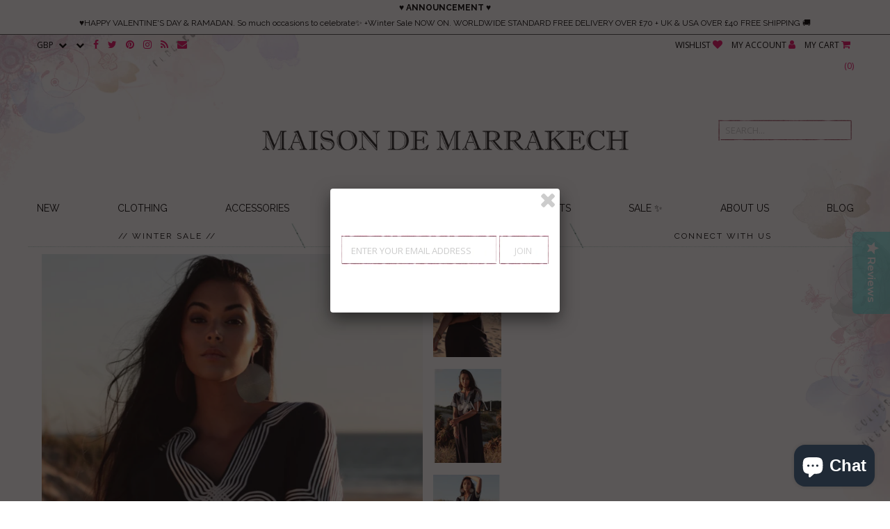

--- FILE ---
content_type: text/html; charset=utf-8
request_url: https://www.maisondemarrakech.com/en-de/products/navy-blue-white-amira-kaftan-caftan-loungewear
body_size: 24519
content:
<!DOCTYPE html>
<!--[if lt IE 7 ]><html class="ie ie6" lang="en"> <![endif]-->
<!--[if IE 7 ]><html class="ie ie7" lang="en"> <![endif]-->
<!--[if IE 8 ]><html class="ie ie8" lang="en"> <![endif]-->
<!--[if (gte IE 9)|!(IE)]><!--><html lang="en"> <!--<![endif]-->
<head>
    <!-- Google tag (gtag.js) -->
<script async src="https://www.googletagmanager.com/gtag/js?id=G-79S8WGTVB1"></script>
<script>
  window.dataLayer = window.dataLayer || [];
  function gtag(){dataLayer.push(arguments);}
  gtag('js', new Date());

  gtag('config', 'G-79S8WGTVB1');
</script>
<!-- Start of Booster Apps Seo-0.1-->
<title>Beige Gold Marrakech Boho Kimono Kaftan</title><meta name="description" content=" For a beach wear, wanted to design something exotic, elegant yet comfortable for the occassion.You can wear it on the beach, or after a swim, in the evening, anywhere, anytime.  Bring a touch of our unique bohemian. Beige Gold Marrakech Boho Kimono Kaftan" /><script type="application/ld+json">
  {
    "@context": "https://schema.org",
    "@type": "Organization",
    "name": "Maison De Marrakech",
    "url": "https://www.maisondemarrakech.com",
    "description": "We sell Handmade moroccan kaftan dresses and tunics,home dress,resort dress,holiday kaftans, bohemian decor, Moroccan poufs,handira blankets, Moroccan cushions, bed covers, and babouches, slippers at Maison De Marrakech.We are a Boho lifestyle fashion and interior webshop. See inside.","image": "https://www.maisondemarrakech.com/cdn/shop/t/10/assets/logo.png?v=165303745221742554261643199494",
      "logo": "https://www.maisondemarrakech.com/cdn/shop/t/10/assets/logo.png?v=165303745221742554261643199494","sameAs": ["https://facebook.com/Maison-Marrakech-135621059788738", "https://twitter.com/maisonmarrakesh", "https://instagram.com/maisondemarrakech", "https://pinterest.com/maisondemarrakech"],
    "telephone": "07585771244",
    "address": {
      "@type": "PostalAddress",
      "streetAddress": "11 Potter Way, Winnersh",
      "addressLocality": "Berkshire",
      "addressRegion": "England",
      "postalCode": "RG41 5SJ",
      "addressCountry": "United Kingdom"
    }
  }
</script>

<script type="application/ld+json">
  {
    "@context": "https://schema.org",
    "@type": "WebSite",
    "name": "Maison De Marrakech",
    "url": "https://www.maisondemarrakech.com/en-de",
    "potentialAction": {
      "@type": "SearchAction",
      "query-input": "required name=query",
      "target": "https://www.maisondemarrakech.com/en-de/search?q={query}"
    }
  }
</script><script type="application/ld+json">
  {
    "@context": "https://schema.org",
    "@type": "Product",
    "name": "Black \u0026 White Amira Kaftan Caftan \u0026 Loungewear",
    "brand": {"@type": "Brand","name": "MAISON DE MARRAKECH"},
    "sku": "",
    "mpn": "",
    "description": "º©©º°¨¨¨°º©©º°¨¨¨°º©©º°¨¨¨°º©©º°¨¨¨°º©©º°¨¨¨°º©©º°¨¨¨°º©©º°°º©©º°¨¨¨°º©©º°¨¨¨°º©©º°¨¨¨°º©©º°¨¨¨°\nNavy Blue \u0026amp; White Kaftan \u0026amp; Loungewear\n\n For a beach wear, wanted to design something exotic, elegant yet comfortable for the occassion.\nYou can wear it on the beach, or after a swim, in the evening, anywhere, anytime.  Bring a touch of our unique bohemian designs to your everyday life, and be bohemian...\n♥This caftan comes in S\/M\/L\/XL ♥Availability: In Stock\n \n♥ ♥Maison Marrakech Size Chart (all sizes in inches) ♥ ♥ ♥ ♥\nSizing Guide Small Medium, Large, XL ♥Bust (inches) S: 31-33, M: 37-38 inches L: 40-42, XL: 45-46 inches ♥Hip (inches) S: 38.5-39.5 M: 40-41 L: 45-46 XL: 50-51 ♥Sleeve length: (long sleeve): 21-22 inches, (short sleeve): 16-17 ♥Length: (Long Caftan): 49-50 , (tunic dresses): 37-38\nCLOTHING CARE: Recommended: Wash Cold, Hang dry For Best Results: Hand Wash Cold, Hang dry\nMATERIAL: Chiffon \u0026amp; Cotton\nMerci \u0026amp; Chokkoran,\nWear Marrakech, feel bohemian... Made in Marrakech with heart ♥\n°º©©º°¨¨¨°º©©º°¨¨¨°º©©º°¨¨¨°º©©º°¨¨¨°º©©º°¨¨¨°º©©º°¨¨¨°º©©º°°º©©º°¨¨¨°º©©º°¨¨¨°º©©º°¨¨¨°º©©º°¨¨¨°",
    "url": "https://www.maisondemarrakech.com/en-de/en-de/products/navy-blue-white-amira-kaftan-caftan-loungewear","image": "https://www.maisondemarrakech.com/cdn/shop/files/productId578759390019820094053-2D7C-404B-B897-FB5A0E7A6284_866x.png?v=1743169731","itemCondition": "https://schema.org/NewCondition",
    "offers": [{
          "@type": "Offer",
          "price": "8695",
          "priceCurrency": "GBP",
          "itemCondition": "https://schema.org/NewCondition",
          "url": "https://www.maisondemarrakech.com/en-de/en-de/products/navy-blue-white-amira-kaftan-caftan-loungewear?variant=36476375072934",
          "sku": "",
          "mpn": "",
          "availability" : "https://schema.org/InStock",
          "priceValidUntil": "2026-02-20","gtin14": ""},{
          "@type": "Offer",
          "price": "8695",
          "priceCurrency": "GBP",
          "itemCondition": "https://schema.org/NewCondition",
          "url": "https://www.maisondemarrakech.com/en-de/en-de/products/navy-blue-white-amira-kaftan-caftan-loungewear?variant=36476375105702",
          "sku": "",
          "mpn": "",
          "availability" : "https://schema.org/InStock",
          "priceValidUntil": "2026-02-20","gtin14": ""},{
          "@type": "Offer",
          "price": "8695",
          "priceCurrency": "GBP",
          "itemCondition": "https://schema.org/NewCondition",
          "url": "https://www.maisondemarrakech.com/en-de/en-de/products/navy-blue-white-amira-kaftan-caftan-loungewear?variant=36476375138470",
          "sku": "",
          "mpn": "",
          "availability" : "https://schema.org/InStock",
          "priceValidUntil": "2026-02-20","gtin14": ""},{
          "@type": "Offer",
          "price": "8695",
          "priceCurrency": "GBP",
          "itemCondition": "https://schema.org/NewCondition",
          "url": "https://www.maisondemarrakech.com/en-de/en-de/products/navy-blue-white-amira-kaftan-caftan-loungewear?variant=36476375171238",
          "sku": "",
          "mpn": "",
          "availability" : "https://schema.org/InStock",
          "priceValidUntil": "2026-02-20","gtin14": ""}]}
</script>
<!-- end of Booster Apps SEO -->
 

  <meta name="google-site-verification" content="BihFacJPsCOQ3G-TwUFVzqQ3FOx0IjescI4SKnTcBQw" />
  <meta name="msvalidate.01" content="8F3C7C743B25DABB3C4643A0E90A2DC6" />
  <meta charset="utf-8" />
  <meta name="keywords" content="Kaftans,Kaftan Dresses,Moroccan Kaftan Dresses,Babouches,Moroccan Poufs,Bohemian Poufs,Boho Decor">
  
  
    
  
  
  

  
    
  
  
     

  
     

  
    

  
       

  
  
  <link href='//fonts.googleapis.com/css?family=Open+Sans:400,300,700' rel='stylesheet' type='text/css'>
    
  
  
  
  
  
  
  
  
      

  
   
  
  
     
  
  
  
  <link href='//fonts.googleapis.com/css?family=Raleway:400,300,700' rel='stylesheet' type='text/css'>
      
  
  
  <!-- Basic Page Needs
================================================== -->
  <link rel="canonical" href="https://www.maisondemarrakech.com/en-de/products/navy-blue-white-amira-kaftan-caftan-loungewear" />
  
  
  <!-- CSS
================================================== -->
  
  <link href="//www.maisondemarrakech.com/cdn/shop/t/10/assets/stylesheet.css?v=156129937187323470581696008918" rel="stylesheet" type="text/css" media="all" />
  <link href="//www.maisondemarrakech.com/cdn/shop/t/10/assets/custom.css?v=80213575869660441161643199520" rel="stylesheet" type="text/css" media="all" />
  <link href="//www.maisondemarrakech.com/cdn/shop/t/10/assets/font-awesome.css?v=56740405129602268521643199473" rel="stylesheet" type="text/css" media="all" />
  <link href="//www.maisondemarrakech.com/cdn/shop/t/10/assets/flexslider.css?v=170412807276414869111643199520" rel="stylesheet" type="text/css" media="all" />
  <link href="//www.maisondemarrakech.com/cdn/shop/t/10/assets/queries.css?v=110584121499437354861643199521" rel="stylesheet" type="text/css" media="all" />
  <link href="//www.maisondemarrakech.com/cdn/shop/t/10/assets/jquery.fancybox.css?v=155916809205127494401768331893" rel="stylesheet" type="text/css" media="all" />
  <link href="//www.maisondemarrakech.com/cdn/shop/t/10/assets/fixes.scss.css?v=72729668195291451211643199468" rel="stylesheet" type="text/css" media="all" />
  
  <!--[if IE 8 ]><link href="//www.maisondemarrakech.com/cdn/shop/t/10/assets/ie8.css?v=83562355105744296581643199520" rel="stylesheet" type="text/css" media="all" /><![endif]-->
  
  <!--[if IE 7]>
	<link href="//www.maisondemarrakech.com/cdn/shop/t/10/assets/font-awesome-ie7.css?v=111952797986497000111643199472" rel="stylesheet" type="text/css" media="all" />
  <![endif]-->
  
  <!-- JS
================================================== -->
  
  
  <script type="text/javascript" src="//ajax.googleapis.com/ajax/libs/jquery/1.9.1/jquery.min.js"></script>
  
  <script src="//www.maisondemarrakech.com/cdn/shop/t/10/assets/theme.js?v=151303285488048128251756941902" type="text/javascript"></script> 
  <script src="//www.maisondemarrakech.com/cdn/shop/t/10/assets/jquery.cookie.js?v=61671871682430135081643199485" type="text/javascript"></script>
  <script src="//www.maisondemarrakech.com/cdn/shop/t/10/assets/handlebars.js?v=145461055731307658311643199478" type="text/javascript"></script>
  <script src="//www.maisondemarrakech.com/cdn/shop/t/10/assets/api.js?v=21623835374701226801643199458" type="text/javascript"></script>  
  <script src="//www.maisondemarrakech.com/cdn/shop/t/10/assets/select.js?v=35650943047906450611643199502" type="text/javascript"></script>  
  <script src="//www.maisondemarrakech.com/cdn/shop/t/10/assets/jquery.easing.1.3.js?v=172541285191835633401643199487" type="text/javascript"></script>
  <script src="//www.maisondemarrakech.com/cdn/shop/t/10/assets/jquery.placeholder.js?v=23817066470502801731643199491" type="text/javascript"></script>  
  <script src="//www.maisondemarrakech.com/cdn/shop/t/10/assets/modernizr.custom.js?v=45854973270124725641643199496" type="text/javascript"></script>
  <script src="//www.maisondemarrakech.com/cdn/shop/t/10/assets/jquery.fancybox.pack.js?v=98388074616830255951643199489" type="text/javascript"></script>
  <script src="//www.maisondemarrakech.com/cdn/shop/t/10/assets/jquery.dlmenu.js?v=107468482489165827501643199486" type="text/javascript"></script>  
  <script src="//www.maisondemarrakech.com/cdn/shopifycloud/storefront/assets/themes_support/option_selection-b017cd28.js" type="text/javascript"></script>
  <script src="//www.maisondemarrakech.com/cdn/shop/t/10/assets/jquery.flexslider.js?v=87967274170219106311643199490" type="text/javascript"></script>
  <script src="//www.maisondemarrakech.com/cdn/shop/t/10/assets/imagesloaded.js?v=154381686769289763771643199482" type="text/javascript"></script>
  <script src="//www.maisondemarrakech.com/cdn/shop/t/10/assets/jquery.masonry.min.js?v=109323621299823546881643199490" type="text/javascript"></script>
  <script src="//www.maisondemarrakech.com/cdn/shop/t/10/assets/jquery.mousewheel-3.0.6.pack.js?v=51647933063221024201643199491" type="text/javascript"></script>
  
  
  <script src="//www.maisondemarrakech.com/cdn/shop/t/10/assets/jquery.elevateZoom-2.5.5.min.js?v=150323044648287858831643199488" type="text/javascript"></script>
  
  
  <script src="//www.maisondemarrakech.com/cdn/shop/t/10/assets/instafeed.js?v=104698391927911542701643199483" type="text/javascript"></script>
  
  
  <!--[if lt IE 9]>
<script src="//html5shim.googlecode.com/svn/trunk/html5.js"></script>
<![endif]-->
  
  <meta name="viewport" content="width=device-width, initial-scale=1, maximum-scale=1">
  
  <!-- Favicons
================================================== -->
  
  <link rel="shortcut icon" href="//www.maisondemarrakech.com/cdn/shop/t/10/assets/favicon.png?v=28531055903606232741643199468">
  
  
  
  <script>window.performance && window.performance.mark && window.performance.mark('shopify.content_for_header.start');</script><meta name="google-site-verification" content="BihFacJPsCOQ3G-TwUFVzqQ3FOx0IjescI4SKnTcBQw">
<meta name="facebook-domain-verification" content="p18141armfsh0lgeheicdfqs8vkdbs">
<meta name="facebook-domain-verification" content="omoonsjvy4ulkwguaur92r20z0s99o">
<meta id="shopify-digital-wallet" name="shopify-digital-wallet" content="/6118173/digital_wallets/dialog">
<meta name="shopify-checkout-api-token" content="3a469866f71bf0d70164cf97f31e995d">
<meta id="in-context-paypal-metadata" data-shop-id="6118173" data-venmo-supported="false" data-environment="production" data-locale="en_US" data-paypal-v4="true" data-currency="EUR">
<link rel="alternate" hreflang="x-default" href="https://www.maisondemarrakech.com/products/navy-blue-white-amira-kaftan-caftan-loungewear">
<link rel="alternate" hreflang="en" href="https://www.maisondemarrakech.com/products/navy-blue-white-amira-kaftan-caftan-loungewear">
<link rel="alternate" hreflang="en-AU" href="https://www.maisondemarrakech.com/en-au/products/navy-blue-white-amira-kaftan-caftan-loungewear">
<link rel="alternate" hreflang="en-CA" href="https://www.maisondemarrakech.com/en-ca/products/navy-blue-white-amira-kaftan-caftan-loungewear">
<link rel="alternate" hreflang="en-FR" href="https://www.maisondemarrakech.com/en-fr/products/navy-blue-white-amira-kaftan-caftan-loungewear">
<link rel="alternate" hreflang="en-DE" href="https://www.maisondemarrakech.com/en-de/products/navy-blue-white-amira-kaftan-caftan-loungewear">
<link rel="alternate" hreflang="en-IE" href="https://www.maisondemarrakech.com/en-ie/products/navy-blue-white-amira-kaftan-caftan-loungewear">
<link rel="alternate" hreflang="en-US" href="https://www.maisondemarrakech.com/en-us/products/navy-blue-white-amira-kaftan-caftan-loungewear">
<link rel="alternate" type="application/json+oembed" href="https://www.maisondemarrakech.com/en-de/products/navy-blue-white-amira-kaftan-caftan-loungewear.oembed">
<script async="async" src="/checkouts/internal/preloads.js?locale=en-DE"></script>
<link rel="preconnect" href="https://shop.app" crossorigin="anonymous">
<script async="async" src="https://shop.app/checkouts/internal/preloads.js?locale=en-DE&shop_id=6118173" crossorigin="anonymous"></script>
<script id="apple-pay-shop-capabilities" type="application/json">{"shopId":6118173,"countryCode":"GB","currencyCode":"EUR","merchantCapabilities":["supports3DS"],"merchantId":"gid:\/\/shopify\/Shop\/6118173","merchantName":"Maison De Marrakech","requiredBillingContactFields":["postalAddress","email"],"requiredShippingContactFields":["postalAddress","email"],"shippingType":"shipping","supportedNetworks":["visa","maestro","masterCard","amex","discover","elo"],"total":{"type":"pending","label":"Maison De Marrakech","amount":"1.00"},"shopifyPaymentsEnabled":true,"supportsSubscriptions":true}</script>
<script id="shopify-features" type="application/json">{"accessToken":"3a469866f71bf0d70164cf97f31e995d","betas":["rich-media-storefront-analytics"],"domain":"www.maisondemarrakech.com","predictiveSearch":true,"shopId":6118173,"locale":"en"}</script>
<script>var Shopify = Shopify || {};
Shopify.shop = "maison-de-marrakech-4.myshopify.com";
Shopify.locale = "en";
Shopify.currency = {"active":"EUR","rate":"1.1698584"};
Shopify.country = "DE";
Shopify.theme = {"name":"lastest eastside co version Jan 2022","id":130383315194,"schema_name":null,"schema_version":null,"theme_store_id":null,"role":"main"};
Shopify.theme.handle = "null";
Shopify.theme.style = {"id":null,"handle":null};
Shopify.cdnHost = "www.maisondemarrakech.com/cdn";
Shopify.routes = Shopify.routes || {};
Shopify.routes.root = "/en-de/";</script>
<script type="module">!function(o){(o.Shopify=o.Shopify||{}).modules=!0}(window);</script>
<script>!function(o){function n(){var o=[];function n(){o.push(Array.prototype.slice.apply(arguments))}return n.q=o,n}var t=o.Shopify=o.Shopify||{};t.loadFeatures=n(),t.autoloadFeatures=n()}(window);</script>
<script>
  window.ShopifyPay = window.ShopifyPay || {};
  window.ShopifyPay.apiHost = "shop.app\/pay";
  window.ShopifyPay.redirectState = null;
</script>
<script id="shop-js-analytics" type="application/json">{"pageType":"product"}</script>
<script defer="defer" async type="module" src="//www.maisondemarrakech.com/cdn/shopifycloud/shop-js/modules/v2/client.init-shop-cart-sync_BdyHc3Nr.en.esm.js"></script>
<script defer="defer" async type="module" src="//www.maisondemarrakech.com/cdn/shopifycloud/shop-js/modules/v2/chunk.common_Daul8nwZ.esm.js"></script>
<script type="module">
  await import("//www.maisondemarrakech.com/cdn/shopifycloud/shop-js/modules/v2/client.init-shop-cart-sync_BdyHc3Nr.en.esm.js");
await import("//www.maisondemarrakech.com/cdn/shopifycloud/shop-js/modules/v2/chunk.common_Daul8nwZ.esm.js");

  window.Shopify.SignInWithShop?.initShopCartSync?.({"fedCMEnabled":true,"windoidEnabled":true});

</script>
<script>
  window.Shopify = window.Shopify || {};
  if (!window.Shopify.featureAssets) window.Shopify.featureAssets = {};
  window.Shopify.featureAssets['shop-js'] = {"shop-cart-sync":["modules/v2/client.shop-cart-sync_QYOiDySF.en.esm.js","modules/v2/chunk.common_Daul8nwZ.esm.js"],"init-fed-cm":["modules/v2/client.init-fed-cm_DchLp9rc.en.esm.js","modules/v2/chunk.common_Daul8nwZ.esm.js"],"shop-button":["modules/v2/client.shop-button_OV7bAJc5.en.esm.js","modules/v2/chunk.common_Daul8nwZ.esm.js"],"init-windoid":["modules/v2/client.init-windoid_DwxFKQ8e.en.esm.js","modules/v2/chunk.common_Daul8nwZ.esm.js"],"shop-cash-offers":["modules/v2/client.shop-cash-offers_DWtL6Bq3.en.esm.js","modules/v2/chunk.common_Daul8nwZ.esm.js","modules/v2/chunk.modal_CQq8HTM6.esm.js"],"shop-toast-manager":["modules/v2/client.shop-toast-manager_CX9r1SjA.en.esm.js","modules/v2/chunk.common_Daul8nwZ.esm.js"],"init-shop-email-lookup-coordinator":["modules/v2/client.init-shop-email-lookup-coordinator_UhKnw74l.en.esm.js","modules/v2/chunk.common_Daul8nwZ.esm.js"],"pay-button":["modules/v2/client.pay-button_DzxNnLDY.en.esm.js","modules/v2/chunk.common_Daul8nwZ.esm.js"],"avatar":["modules/v2/client.avatar_BTnouDA3.en.esm.js"],"init-shop-cart-sync":["modules/v2/client.init-shop-cart-sync_BdyHc3Nr.en.esm.js","modules/v2/chunk.common_Daul8nwZ.esm.js"],"shop-login-button":["modules/v2/client.shop-login-button_D8B466_1.en.esm.js","modules/v2/chunk.common_Daul8nwZ.esm.js","modules/v2/chunk.modal_CQq8HTM6.esm.js"],"init-customer-accounts-sign-up":["modules/v2/client.init-customer-accounts-sign-up_C8fpPm4i.en.esm.js","modules/v2/client.shop-login-button_D8B466_1.en.esm.js","modules/v2/chunk.common_Daul8nwZ.esm.js","modules/v2/chunk.modal_CQq8HTM6.esm.js"],"init-shop-for-new-customer-accounts":["modules/v2/client.init-shop-for-new-customer-accounts_CVTO0Ztu.en.esm.js","modules/v2/client.shop-login-button_D8B466_1.en.esm.js","modules/v2/chunk.common_Daul8nwZ.esm.js","modules/v2/chunk.modal_CQq8HTM6.esm.js"],"init-customer-accounts":["modules/v2/client.init-customer-accounts_dRgKMfrE.en.esm.js","modules/v2/client.shop-login-button_D8B466_1.en.esm.js","modules/v2/chunk.common_Daul8nwZ.esm.js","modules/v2/chunk.modal_CQq8HTM6.esm.js"],"shop-follow-button":["modules/v2/client.shop-follow-button_CkZpjEct.en.esm.js","modules/v2/chunk.common_Daul8nwZ.esm.js","modules/v2/chunk.modal_CQq8HTM6.esm.js"],"lead-capture":["modules/v2/client.lead-capture_BntHBhfp.en.esm.js","modules/v2/chunk.common_Daul8nwZ.esm.js","modules/v2/chunk.modal_CQq8HTM6.esm.js"],"checkout-modal":["modules/v2/client.checkout-modal_CfxcYbTm.en.esm.js","modules/v2/chunk.common_Daul8nwZ.esm.js","modules/v2/chunk.modal_CQq8HTM6.esm.js"],"shop-login":["modules/v2/client.shop-login_Da4GZ2H6.en.esm.js","modules/v2/chunk.common_Daul8nwZ.esm.js","modules/v2/chunk.modal_CQq8HTM6.esm.js"],"payment-terms":["modules/v2/client.payment-terms_MV4M3zvL.en.esm.js","modules/v2/chunk.common_Daul8nwZ.esm.js","modules/v2/chunk.modal_CQq8HTM6.esm.js"]};
</script>
<script>(function() {
  var isLoaded = false;
  function asyncLoad() {
    if (isLoaded) return;
    isLoaded = true;
    var urls = ["https:\/\/lace.shoelace.com\/load\/v1\/fcd5176b64844f4bf42eb5cb537589aa75d1ad0f\/1363222053694339\/bf2aa4b1c688f4117745128f0e2c78d190230ffc05e793f18df5aba248a7036064ee5edf0cc2104f17e6bda7336486ef1e8e8da4a6e4952fcf73d54d05837411?shop=maison-de-marrakech-4.myshopify.com","https:\/\/front.optimonk.com\/public\/20621\/shopify\/preload.js?shop=maison-de-marrakech-4.myshopify.com","https:\/\/scripttags.justuno.com\/shopify_justuno_6118173_36899.js?shop=maison-de-marrakech-4.myshopify.com","https:\/\/chimpstatic.com\/mcjs-connected\/js\/users\/184a16750b8e971dcf2840ac5\/15990229f91974d4ab8ee26f7.js?shop=maison-de-marrakech-4.myshopify.com","https:\/\/cdn-loyalty.yotpo.com\/loader\/QuFusOSihrrIyUCZ2gWFhg.js?shop=maison-de-marrakech-4.myshopify.com","https:\/\/cdn-widgetsrepository.yotpo.com\/v1\/loader\/ZsgSQ9VdQ6XLa4g9UUmG8dqJxbEF7rP648FlEbjZ?shop=maison-de-marrakech-4.myshopify.com"];
    for (var i = 0; i < urls.length; i++) {
      var s = document.createElement('script');
      s.type = 'text/javascript';
      s.async = true;
      s.src = urls[i];
      var x = document.getElementsByTagName('script')[0];
      x.parentNode.insertBefore(s, x);
    }
  };
  if(window.attachEvent) {
    window.attachEvent('onload', asyncLoad);
  } else {
    window.addEventListener('load', asyncLoad, false);
  }
})();</script>
<script id="__st">var __st={"a":6118173,"offset":0,"reqid":"8abdda21-a12e-4e22-8ca2-4223ef9a3ca1-1768970199","pageurl":"www.maisondemarrakech.com\/en-de\/products\/navy-blue-white-amira-kaftan-caftan-loungewear","u":"0a9e24993d3c","p":"product","rtyp":"product","rid":5787593900198};</script>
<script>window.ShopifyPaypalV4VisibilityTracking = true;</script>
<script id="captcha-bootstrap">!function(){'use strict';const t='contact',e='account',n='new_comment',o=[[t,t],['blogs',n],['comments',n],[t,'customer']],c=[[e,'customer_login'],[e,'guest_login'],[e,'recover_customer_password'],[e,'create_customer']],r=t=>t.map((([t,e])=>`form[action*='/${t}']:not([data-nocaptcha='true']) input[name='form_type'][value='${e}']`)).join(','),a=t=>()=>t?[...document.querySelectorAll(t)].map((t=>t.form)):[];function s(){const t=[...o],e=r(t);return a(e)}const i='password',u='form_key',d=['recaptcha-v3-token','g-recaptcha-response','h-captcha-response',i],f=()=>{try{return window.sessionStorage}catch{return}},m='__shopify_v',_=t=>t.elements[u];function p(t,e,n=!1){try{const o=window.sessionStorage,c=JSON.parse(o.getItem(e)),{data:r}=function(t){const{data:e,action:n}=t;return t[m]||n?{data:e,action:n}:{data:t,action:n}}(c);for(const[e,n]of Object.entries(r))t.elements[e]&&(t.elements[e].value=n);n&&o.removeItem(e)}catch(o){console.error('form repopulation failed',{error:o})}}const l='form_type',E='cptcha';function T(t){t.dataset[E]=!0}const w=window,h=w.document,L='Shopify',v='ce_forms',y='captcha';let A=!1;((t,e)=>{const n=(g='f06e6c50-85a8-45c8-87d0-21a2b65856fe',I='https://cdn.shopify.com/shopifycloud/storefront-forms-hcaptcha/ce_storefront_forms_captcha_hcaptcha.v1.5.2.iife.js',D={infoText:'Protected by hCaptcha',privacyText:'Privacy',termsText:'Terms'},(t,e,n)=>{const o=w[L][v],c=o.bindForm;if(c)return c(t,g,e,D).then(n);var r;o.q.push([[t,g,e,D],n]),r=I,A||(h.body.append(Object.assign(h.createElement('script'),{id:'captcha-provider',async:!0,src:r})),A=!0)});var g,I,D;w[L]=w[L]||{},w[L][v]=w[L][v]||{},w[L][v].q=[],w[L][y]=w[L][y]||{},w[L][y].protect=function(t,e){n(t,void 0,e),T(t)},Object.freeze(w[L][y]),function(t,e,n,w,h,L){const[v,y,A,g]=function(t,e,n){const i=e?o:[],u=t?c:[],d=[...i,...u],f=r(d),m=r(i),_=r(d.filter((([t,e])=>n.includes(e))));return[a(f),a(m),a(_),s()]}(w,h,L),I=t=>{const e=t.target;return e instanceof HTMLFormElement?e:e&&e.form},D=t=>v().includes(t);t.addEventListener('submit',(t=>{const e=I(t);if(!e)return;const n=D(e)&&!e.dataset.hcaptchaBound&&!e.dataset.recaptchaBound,o=_(e),c=g().includes(e)&&(!o||!o.value);(n||c)&&t.preventDefault(),c&&!n&&(function(t){try{if(!f())return;!function(t){const e=f();if(!e)return;const n=_(t);if(!n)return;const o=n.value;o&&e.removeItem(o)}(t);const e=Array.from(Array(32),(()=>Math.random().toString(36)[2])).join('');!function(t,e){_(t)||t.append(Object.assign(document.createElement('input'),{type:'hidden',name:u})),t.elements[u].value=e}(t,e),function(t,e){const n=f();if(!n)return;const o=[...t.querySelectorAll(`input[type='${i}']`)].map((({name:t})=>t)),c=[...d,...o],r={};for(const[a,s]of new FormData(t).entries())c.includes(a)||(r[a]=s);n.setItem(e,JSON.stringify({[m]:1,action:t.action,data:r}))}(t,e)}catch(e){console.error('failed to persist form',e)}}(e),e.submit())}));const S=(t,e)=>{t&&!t.dataset[E]&&(n(t,e.some((e=>e===t))),T(t))};for(const o of['focusin','change'])t.addEventListener(o,(t=>{const e=I(t);D(e)&&S(e,y())}));const B=e.get('form_key'),M=e.get(l),P=B&&M;t.addEventListener('DOMContentLoaded',(()=>{const t=y();if(P)for(const e of t)e.elements[l].value===M&&p(e,B);[...new Set([...A(),...v().filter((t=>'true'===t.dataset.shopifyCaptcha))])].forEach((e=>S(e,t)))}))}(h,new URLSearchParams(w.location.search),n,t,e,['guest_login'])})(!0,!0)}();</script>
<script integrity="sha256-4kQ18oKyAcykRKYeNunJcIwy7WH5gtpwJnB7kiuLZ1E=" data-source-attribution="shopify.loadfeatures" defer="defer" src="//www.maisondemarrakech.com/cdn/shopifycloud/storefront/assets/storefront/load_feature-a0a9edcb.js" crossorigin="anonymous"></script>
<script crossorigin="anonymous" defer="defer" src="//www.maisondemarrakech.com/cdn/shopifycloud/storefront/assets/shopify_pay/storefront-65b4c6d7.js?v=20250812"></script>
<script data-source-attribution="shopify.dynamic_checkout.dynamic.init">var Shopify=Shopify||{};Shopify.PaymentButton=Shopify.PaymentButton||{isStorefrontPortableWallets:!0,init:function(){window.Shopify.PaymentButton.init=function(){};var t=document.createElement("script");t.src="https://www.maisondemarrakech.com/cdn/shopifycloud/portable-wallets/latest/portable-wallets.en.js",t.type="module",document.head.appendChild(t)}};
</script>
<script data-source-attribution="shopify.dynamic_checkout.buyer_consent">
  function portableWalletsHideBuyerConsent(e){var t=document.getElementById("shopify-buyer-consent"),n=document.getElementById("shopify-subscription-policy-button");t&&n&&(t.classList.add("hidden"),t.setAttribute("aria-hidden","true"),n.removeEventListener("click",e))}function portableWalletsShowBuyerConsent(e){var t=document.getElementById("shopify-buyer-consent"),n=document.getElementById("shopify-subscription-policy-button");t&&n&&(t.classList.remove("hidden"),t.removeAttribute("aria-hidden"),n.addEventListener("click",e))}window.Shopify?.PaymentButton&&(window.Shopify.PaymentButton.hideBuyerConsent=portableWalletsHideBuyerConsent,window.Shopify.PaymentButton.showBuyerConsent=portableWalletsShowBuyerConsent);
</script>
<script data-source-attribution="shopify.dynamic_checkout.cart.bootstrap">document.addEventListener("DOMContentLoaded",(function(){function t(){return document.querySelector("shopify-accelerated-checkout-cart, shopify-accelerated-checkout")}if(t())Shopify.PaymentButton.init();else{new MutationObserver((function(e,n){t()&&(Shopify.PaymentButton.init(),n.disconnect())})).observe(document.body,{childList:!0,subtree:!0})}}));
</script>
<script id='scb4127' type='text/javascript' async='' src='https://www.maisondemarrakech.com/cdn/shopifycloud/privacy-banner/storefront-banner.js'></script><link id="shopify-accelerated-checkout-styles" rel="stylesheet" media="screen" href="https://www.maisondemarrakech.com/cdn/shopifycloud/portable-wallets/latest/accelerated-checkout-backwards-compat.css" crossorigin="anonymous">
<style id="shopify-accelerated-checkout-cart">
        #shopify-buyer-consent {
  margin-top: 1em;
  display: inline-block;
  width: 100%;
}

#shopify-buyer-consent.hidden {
  display: none;
}

#shopify-subscription-policy-button {
  background: none;
  border: none;
  padding: 0;
  text-decoration: underline;
  font-size: inherit;
  cursor: pointer;
}

#shopify-subscription-policy-button::before {
  box-shadow: none;
}

      </style>

<script>window.performance && window.performance.mark && window.performance.mark('shopify.content_for_header.end');</script>
  
  
  
  <script type="text/javascript">
    
    // Fancybox Join our mailing list popup
    $(document).ready(function(){
      var check_cookie = $.cookie('mailing_list_popup');
      if(check_cookie == null){
        $.cookie('mailing_list_popup', 'expires_seven_days', { expires: 7 });
        //fire your fancybox here
          $.fancybox({
            href: "#subscribe_popup"
          });
      }
    }); 
    
  </script>
  
  
  
  <link rel="next" href="/next"/>
  <link rel="prev" href="/prev"/>
  
  <meta name="google-translate-customization" content="1dc35ffa40e6bd04-2292ae705191adfb-g3683b9f524bb9639-24" />
  
  <script src="https://cdn-widgetsrepository.yotpo.com/v1/loader/QuFusOSihrrIyUCZ2gWFhg" async></script>

<!-- BEGIN app block: shopify://apps/yotpo-loyalty-rewards/blocks/loader-app-embed-block/2f9660df-5018-4e02-9868-ee1fb88d6ccd -->
    <script src="https://cdn-widgetsrepository.yotpo.com/v1/loader/QuFusOSihrrIyUCZ2gWFhg" async></script>




<!-- END app block --><!-- BEGIN app block: shopify://apps/yotpo-product-reviews/blocks/settings/eb7dfd7d-db44-4334-bc49-c893b51b36cf -->


<script type="text/javascript">
  (function e(){var e=document.createElement("script");
  e.type="text/javascript",e.async=true,
  e.src="//staticw2.yotpo.com//widget.js?lang=en";
  var t=document.getElementsByTagName("script")[0];
  t.parentNode.insertBefore(e,t)})();
</script>



  
<!-- END app block --><script src="https://cdn.shopify.com/extensions/19689677-6488-4a31-adf3-fcf4359c5fd9/forms-2295/assets/shopify-forms-loader.js" type="text/javascript" defer="defer"></script>
<script src="https://cdn.shopify.com/extensions/e8878072-2f6b-4e89-8082-94b04320908d/inbox-1254/assets/inbox-chat-loader.js" type="text/javascript" defer="defer"></script>
<meta property="og:image" content="https://cdn.shopify.com/s/files/1/0611/8173/files/productId578759390019820094053-2D7C-404B-B897-FB5A0E7A6284.png?v=1743169731" />
<meta property="og:image:secure_url" content="https://cdn.shopify.com/s/files/1/0611/8173/files/productId578759390019820094053-2D7C-404B-B897-FB5A0E7A6284.png?v=1743169731" />
<meta property="og:image:width" content="866" />
<meta property="og:image:height" content="1298" />
<link href="https://monorail-edge.shopifysvc.com" rel="dns-prefetch">
<script>(function(){if ("sendBeacon" in navigator && "performance" in window) {try {var session_token_from_headers = performance.getEntriesByType('navigation')[0].serverTiming.find(x => x.name == '_s').description;} catch {var session_token_from_headers = undefined;}var session_cookie_matches = document.cookie.match(/_shopify_s=([^;]*)/);var session_token_from_cookie = session_cookie_matches && session_cookie_matches.length === 2 ? session_cookie_matches[1] : "";var session_token = session_token_from_headers || session_token_from_cookie || "";function handle_abandonment_event(e) {var entries = performance.getEntries().filter(function(entry) {return /monorail-edge.shopifysvc.com/.test(entry.name);});if (!window.abandonment_tracked && entries.length === 0) {window.abandonment_tracked = true;var currentMs = Date.now();var navigation_start = performance.timing.navigationStart;var payload = {shop_id: 6118173,url: window.location.href,navigation_start,duration: currentMs - navigation_start,session_token,page_type: "product"};window.navigator.sendBeacon("https://monorail-edge.shopifysvc.com/v1/produce", JSON.stringify({schema_id: "online_store_buyer_site_abandonment/1.1",payload: payload,metadata: {event_created_at_ms: currentMs,event_sent_at_ms: currentMs}}));}}window.addEventListener('pagehide', handle_abandonment_event);}}());</script>
<script id="web-pixels-manager-setup">(function e(e,d,r,n,o){if(void 0===o&&(o={}),!Boolean(null===(a=null===(i=window.Shopify)||void 0===i?void 0:i.analytics)||void 0===a?void 0:a.replayQueue)){var i,a;window.Shopify=window.Shopify||{};var t=window.Shopify;t.analytics=t.analytics||{};var s=t.analytics;s.replayQueue=[],s.publish=function(e,d,r){return s.replayQueue.push([e,d,r]),!0};try{self.performance.mark("wpm:start")}catch(e){}var l=function(){var e={modern:/Edge?\/(1{2}[4-9]|1[2-9]\d|[2-9]\d{2}|\d{4,})\.\d+(\.\d+|)|Firefox\/(1{2}[4-9]|1[2-9]\d|[2-9]\d{2}|\d{4,})\.\d+(\.\d+|)|Chrom(ium|e)\/(9{2}|\d{3,})\.\d+(\.\d+|)|(Maci|X1{2}).+ Version\/(15\.\d+|(1[6-9]|[2-9]\d|\d{3,})\.\d+)([,.]\d+|)( \(\w+\)|)( Mobile\/\w+|) Safari\/|Chrome.+OPR\/(9{2}|\d{3,})\.\d+\.\d+|(CPU[ +]OS|iPhone[ +]OS|CPU[ +]iPhone|CPU IPhone OS|CPU iPad OS)[ +]+(15[._]\d+|(1[6-9]|[2-9]\d|\d{3,})[._]\d+)([._]\d+|)|Android:?[ /-](13[3-9]|1[4-9]\d|[2-9]\d{2}|\d{4,})(\.\d+|)(\.\d+|)|Android.+Firefox\/(13[5-9]|1[4-9]\d|[2-9]\d{2}|\d{4,})\.\d+(\.\d+|)|Android.+Chrom(ium|e)\/(13[3-9]|1[4-9]\d|[2-9]\d{2}|\d{4,})\.\d+(\.\d+|)|SamsungBrowser\/([2-9]\d|\d{3,})\.\d+/,legacy:/Edge?\/(1[6-9]|[2-9]\d|\d{3,})\.\d+(\.\d+|)|Firefox\/(5[4-9]|[6-9]\d|\d{3,})\.\d+(\.\d+|)|Chrom(ium|e)\/(5[1-9]|[6-9]\d|\d{3,})\.\d+(\.\d+|)([\d.]+$|.*Safari\/(?![\d.]+ Edge\/[\d.]+$))|(Maci|X1{2}).+ Version\/(10\.\d+|(1[1-9]|[2-9]\d|\d{3,})\.\d+)([,.]\d+|)( \(\w+\)|)( Mobile\/\w+|) Safari\/|Chrome.+OPR\/(3[89]|[4-9]\d|\d{3,})\.\d+\.\d+|(CPU[ +]OS|iPhone[ +]OS|CPU[ +]iPhone|CPU IPhone OS|CPU iPad OS)[ +]+(10[._]\d+|(1[1-9]|[2-9]\d|\d{3,})[._]\d+)([._]\d+|)|Android:?[ /-](13[3-9]|1[4-9]\d|[2-9]\d{2}|\d{4,})(\.\d+|)(\.\d+|)|Mobile Safari.+OPR\/([89]\d|\d{3,})\.\d+\.\d+|Android.+Firefox\/(13[5-9]|1[4-9]\d|[2-9]\d{2}|\d{4,})\.\d+(\.\d+|)|Android.+Chrom(ium|e)\/(13[3-9]|1[4-9]\d|[2-9]\d{2}|\d{4,})\.\d+(\.\d+|)|Android.+(UC? ?Browser|UCWEB|U3)[ /]?(15\.([5-9]|\d{2,})|(1[6-9]|[2-9]\d|\d{3,})\.\d+)\.\d+|SamsungBrowser\/(5\.\d+|([6-9]|\d{2,})\.\d+)|Android.+MQ{2}Browser\/(14(\.(9|\d{2,})|)|(1[5-9]|[2-9]\d|\d{3,})(\.\d+|))(\.\d+|)|K[Aa][Ii]OS\/(3\.\d+|([4-9]|\d{2,})\.\d+)(\.\d+|)/},d=e.modern,r=e.legacy,n=navigator.userAgent;return n.match(d)?"modern":n.match(r)?"legacy":"unknown"}(),u="modern"===l?"modern":"legacy",c=(null!=n?n:{modern:"",legacy:""})[u],f=function(e){return[e.baseUrl,"/wpm","/b",e.hashVersion,"modern"===e.buildTarget?"m":"l",".js"].join("")}({baseUrl:d,hashVersion:r,buildTarget:u}),m=function(e){var d=e.version,r=e.bundleTarget,n=e.surface,o=e.pageUrl,i=e.monorailEndpoint;return{emit:function(e){var a=e.status,t=e.errorMsg,s=(new Date).getTime(),l=JSON.stringify({metadata:{event_sent_at_ms:s},events:[{schema_id:"web_pixels_manager_load/3.1",payload:{version:d,bundle_target:r,page_url:o,status:a,surface:n,error_msg:t},metadata:{event_created_at_ms:s}}]});if(!i)return console&&console.warn&&console.warn("[Web Pixels Manager] No Monorail endpoint provided, skipping logging."),!1;try{return self.navigator.sendBeacon.bind(self.navigator)(i,l)}catch(e){}var u=new XMLHttpRequest;try{return u.open("POST",i,!0),u.setRequestHeader("Content-Type","text/plain"),u.send(l),!0}catch(e){return console&&console.warn&&console.warn("[Web Pixels Manager] Got an unhandled error while logging to Monorail."),!1}}}}({version:r,bundleTarget:l,surface:e.surface,pageUrl:self.location.href,monorailEndpoint:e.monorailEndpoint});try{o.browserTarget=l,function(e){var d=e.src,r=e.async,n=void 0===r||r,o=e.onload,i=e.onerror,a=e.sri,t=e.scriptDataAttributes,s=void 0===t?{}:t,l=document.createElement("script"),u=document.querySelector("head"),c=document.querySelector("body");if(l.async=n,l.src=d,a&&(l.integrity=a,l.crossOrigin="anonymous"),s)for(var f in s)if(Object.prototype.hasOwnProperty.call(s,f))try{l.dataset[f]=s[f]}catch(e){}if(o&&l.addEventListener("load",o),i&&l.addEventListener("error",i),u)u.appendChild(l);else{if(!c)throw new Error("Did not find a head or body element to append the script");c.appendChild(l)}}({src:f,async:!0,onload:function(){if(!function(){var e,d;return Boolean(null===(d=null===(e=window.Shopify)||void 0===e?void 0:e.analytics)||void 0===d?void 0:d.initialized)}()){var d=window.webPixelsManager.init(e)||void 0;if(d){var r=window.Shopify.analytics;r.replayQueue.forEach((function(e){var r=e[0],n=e[1],o=e[2];d.publishCustomEvent(r,n,o)})),r.replayQueue=[],r.publish=d.publishCustomEvent,r.visitor=d.visitor,r.initialized=!0}}},onerror:function(){return m.emit({status:"failed",errorMsg:"".concat(f," has failed to load")})},sri:function(e){var d=/^sha384-[A-Za-z0-9+/=]+$/;return"string"==typeof e&&d.test(e)}(c)?c:"",scriptDataAttributes:o}),m.emit({status:"loading"})}catch(e){m.emit({status:"failed",errorMsg:(null==e?void 0:e.message)||"Unknown error"})}}})({shopId: 6118173,storefrontBaseUrl: "https://www.maisondemarrakech.com",extensionsBaseUrl: "https://extensions.shopifycdn.com/cdn/shopifycloud/web-pixels-manager",monorailEndpoint: "https://monorail-edge.shopifysvc.com/unstable/produce_batch",surface: "storefront-renderer",enabledBetaFlags: ["2dca8a86"],webPixelsConfigList: [{"id":"2158002553","configuration":"{\"hashed_organization_id\":\"e5062228eda0877fee563e26758512e9_v1\",\"app_key\":\"maison-de-marrakech-4\",\"allow_collect_personal_data\":\"true\"}","eventPayloadVersion":"v1","runtimeContext":"STRICT","scriptVersion":"c3e64302e4c6a915b615bb03ddf3784a","type":"APP","apiClientId":111542,"privacyPurposes":["ANALYTICS","MARKETING","SALE_OF_DATA"],"dataSharingAdjustments":{"protectedCustomerApprovalScopes":["read_customer_address","read_customer_email","read_customer_name","read_customer_personal_data","read_customer_phone"]}},{"id":"453443834","configuration":"{\"config\":\"{\\\"pixel_id\\\":\\\"G-79S8WGTVB1\\\",\\\"target_country\\\":\\\"GB\\\",\\\"gtag_events\\\":[{\\\"type\\\":\\\"begin_checkout\\\",\\\"action_label\\\":[\\\"G-79S8WGTVB1\\\",\\\"AW-978054261\\\/IlgZCM-Q6ooBEPXYr9ID\\\"]},{\\\"type\\\":\\\"search\\\",\\\"action_label\\\":[\\\"G-79S8WGTVB1\\\",\\\"AW-978054261\\\/iMI9CNKQ6ooBEPXYr9ID\\\"]},{\\\"type\\\":\\\"view_item\\\",\\\"action_label\\\":[\\\"G-79S8WGTVB1\\\",\\\"AW-978054261\\\/bz5XCMmQ6ooBEPXYr9ID\\\",\\\"MC-18HR8J0QTY\\\"]},{\\\"type\\\":\\\"purchase\\\",\\\"action_label\\\":[\\\"G-79S8WGTVB1\\\",\\\"AW-978054261\\\/GlVFCM6P6ooBEPXYr9ID\\\",\\\"MC-18HR8J0QTY\\\"]},{\\\"type\\\":\\\"page_view\\\",\\\"action_label\\\":[\\\"G-79S8WGTVB1\\\",\\\"AW-978054261\\\/DJTMCMuP6ooBEPXYr9ID\\\",\\\"MC-18HR8J0QTY\\\"]},{\\\"type\\\":\\\"add_payment_info\\\",\\\"action_label\\\":[\\\"G-79S8WGTVB1\\\",\\\"AW-978054261\\\/_-y8CPOQ6ooBEPXYr9ID\\\"]},{\\\"type\\\":\\\"add_to_cart\\\",\\\"action_label\\\":[\\\"G-79S8WGTVB1\\\",\\\"AW-978054261\\\/-vMHCMyQ6ooBEPXYr9ID\\\"]}],\\\"enable_monitoring_mode\\\":false}\"}","eventPayloadVersion":"v1","runtimeContext":"OPEN","scriptVersion":"b2a88bafab3e21179ed38636efcd8a93","type":"APP","apiClientId":1780363,"privacyPurposes":[],"dataSharingAdjustments":{"protectedCustomerApprovalScopes":["read_customer_address","read_customer_email","read_customer_name","read_customer_personal_data","read_customer_phone"]}},{"id":"126025978","configuration":"{\"pixel_id\":\"1363222053694339\",\"pixel_type\":\"facebook_pixel\",\"metaapp_system_user_token\":\"-\"}","eventPayloadVersion":"v1","runtimeContext":"OPEN","scriptVersion":"ca16bc87fe92b6042fbaa3acc2fbdaa6","type":"APP","apiClientId":2329312,"privacyPurposes":["ANALYTICS","MARKETING","SALE_OF_DATA"],"dataSharingAdjustments":{"protectedCustomerApprovalScopes":["read_customer_address","read_customer_email","read_customer_name","read_customer_personal_data","read_customer_phone"]}},{"id":"shopify-app-pixel","configuration":"{}","eventPayloadVersion":"v1","runtimeContext":"STRICT","scriptVersion":"0450","apiClientId":"shopify-pixel","type":"APP","privacyPurposes":["ANALYTICS","MARKETING"]},{"id":"shopify-custom-pixel","eventPayloadVersion":"v1","runtimeContext":"LAX","scriptVersion":"0450","apiClientId":"shopify-pixel","type":"CUSTOM","privacyPurposes":["ANALYTICS","MARKETING"]}],isMerchantRequest: false,initData: {"shop":{"name":"Maison De Marrakech","paymentSettings":{"currencyCode":"GBP"},"myshopifyDomain":"maison-de-marrakech-4.myshopify.com","countryCode":"GB","storefrontUrl":"https:\/\/www.maisondemarrakech.com\/en-de"},"customer":null,"cart":null,"checkout":null,"productVariants":[{"price":{"amount":86.95,"currencyCode":"EUR"},"product":{"title":"Black \u0026 White Amira Kaftan Caftan \u0026 Loungewear","vendor":"MAISON DE MARRAKECH","id":"5787593900198","untranslatedTitle":"Black \u0026 White Amira Kaftan Caftan \u0026 Loungewear","url":"\/en-de\/products\/navy-blue-white-amira-kaftan-caftan-loungewear","type":""},"id":"36476375072934","image":{"src":"\/\/www.maisondemarrakech.com\/cdn\/shop\/files\/productId578759390019820094053-2D7C-404B-B897-FB5A0E7A6284.png?v=1743169731"},"sku":null,"title":"S","untranslatedTitle":"S"},{"price":{"amount":86.95,"currencyCode":"EUR"},"product":{"title":"Black \u0026 White Amira Kaftan Caftan \u0026 Loungewear","vendor":"MAISON DE MARRAKECH","id":"5787593900198","untranslatedTitle":"Black \u0026 White Amira Kaftan Caftan \u0026 Loungewear","url":"\/en-de\/products\/navy-blue-white-amira-kaftan-caftan-loungewear","type":""},"id":"36476375105702","image":{"src":"\/\/www.maisondemarrakech.com\/cdn\/shop\/files\/productId578759390019820094053-2D7C-404B-B897-FB5A0E7A6284.png?v=1743169731"},"sku":null,"title":"M","untranslatedTitle":"M"},{"price":{"amount":86.95,"currencyCode":"EUR"},"product":{"title":"Black \u0026 White Amira Kaftan Caftan \u0026 Loungewear","vendor":"MAISON DE MARRAKECH","id":"5787593900198","untranslatedTitle":"Black \u0026 White Amira Kaftan Caftan \u0026 Loungewear","url":"\/en-de\/products\/navy-blue-white-amira-kaftan-caftan-loungewear","type":""},"id":"36476375138470","image":{"src":"\/\/www.maisondemarrakech.com\/cdn\/shop\/files\/productId578759390019820094053-2D7C-404B-B897-FB5A0E7A6284.png?v=1743169731"},"sku":"","title":"L","untranslatedTitle":"L"},{"price":{"amount":86.95,"currencyCode":"EUR"},"product":{"title":"Black \u0026 White Amira Kaftan Caftan \u0026 Loungewear","vendor":"MAISON DE MARRAKECH","id":"5787593900198","untranslatedTitle":"Black \u0026 White Amira Kaftan Caftan \u0026 Loungewear","url":"\/en-de\/products\/navy-blue-white-amira-kaftan-caftan-loungewear","type":""},"id":"36476375171238","image":{"src":"\/\/www.maisondemarrakech.com\/cdn\/shop\/files\/productId578759390019820094053-2D7C-404B-B897-FB5A0E7A6284.png?v=1743169731"},"sku":null,"title":"XL","untranslatedTitle":"XL"}],"purchasingCompany":null},},"https://www.maisondemarrakech.com/cdn","fcfee988w5aeb613cpc8e4bc33m6693e112",{"modern":"","legacy":""},{"shopId":"6118173","storefrontBaseUrl":"https:\/\/www.maisondemarrakech.com","extensionBaseUrl":"https:\/\/extensions.shopifycdn.com\/cdn\/shopifycloud\/web-pixels-manager","surface":"storefront-renderer","enabledBetaFlags":"[\"2dca8a86\"]","isMerchantRequest":"false","hashVersion":"fcfee988w5aeb613cpc8e4bc33m6693e112","publish":"custom","events":"[[\"page_viewed\",{}],[\"product_viewed\",{\"productVariant\":{\"price\":{\"amount\":86.95,\"currencyCode\":\"EUR\"},\"product\":{\"title\":\"Black \u0026 White Amira Kaftan Caftan \u0026 Loungewear\",\"vendor\":\"MAISON DE MARRAKECH\",\"id\":\"5787593900198\",\"untranslatedTitle\":\"Black \u0026 White Amira Kaftan Caftan \u0026 Loungewear\",\"url\":\"\/en-de\/products\/navy-blue-white-amira-kaftan-caftan-loungewear\",\"type\":\"\"},\"id\":\"36476375105702\",\"image\":{\"src\":\"\/\/www.maisondemarrakech.com\/cdn\/shop\/files\/productId578759390019820094053-2D7C-404B-B897-FB5A0E7A6284.png?v=1743169731\"},\"sku\":null,\"title\":\"M\",\"untranslatedTitle\":\"M\"}}]]"});</script><script>
  window.ShopifyAnalytics = window.ShopifyAnalytics || {};
  window.ShopifyAnalytics.meta = window.ShopifyAnalytics.meta || {};
  window.ShopifyAnalytics.meta.currency = 'EUR';
  var meta = {"product":{"id":5787593900198,"gid":"gid:\/\/shopify\/Product\/5787593900198","vendor":"MAISON DE MARRAKECH","type":"","handle":"navy-blue-white-amira-kaftan-caftan-loungewear","variants":[{"id":36476375072934,"price":8695,"name":"Black \u0026 White Amira Kaftan Caftan \u0026 Loungewear - S","public_title":"S","sku":null},{"id":36476375105702,"price":8695,"name":"Black \u0026 White Amira Kaftan Caftan \u0026 Loungewear - M","public_title":"M","sku":null},{"id":36476375138470,"price":8695,"name":"Black \u0026 White Amira Kaftan Caftan \u0026 Loungewear - L","public_title":"L","sku":""},{"id":36476375171238,"price":8695,"name":"Black \u0026 White Amira Kaftan Caftan \u0026 Loungewear - XL","public_title":"XL","sku":null}],"remote":false},"page":{"pageType":"product","resourceType":"product","resourceId":5787593900198,"requestId":"8abdda21-a12e-4e22-8ca2-4223ef9a3ca1-1768970199"}};
  for (var attr in meta) {
    window.ShopifyAnalytics.meta[attr] = meta[attr];
  }
</script>
<script class="analytics">
  (function () {
    var customDocumentWrite = function(content) {
      var jquery = null;

      if (window.jQuery) {
        jquery = window.jQuery;
      } else if (window.Checkout && window.Checkout.$) {
        jquery = window.Checkout.$;
      }

      if (jquery) {
        jquery('body').append(content);
      }
    };

    var hasLoggedConversion = function(token) {
      if (token) {
        return document.cookie.indexOf('loggedConversion=' + token) !== -1;
      }
      return false;
    }

    var setCookieIfConversion = function(token) {
      if (token) {
        var twoMonthsFromNow = new Date(Date.now());
        twoMonthsFromNow.setMonth(twoMonthsFromNow.getMonth() + 2);

        document.cookie = 'loggedConversion=' + token + '; expires=' + twoMonthsFromNow;
      }
    }

    var trekkie = window.ShopifyAnalytics.lib = window.trekkie = window.trekkie || [];
    if (trekkie.integrations) {
      return;
    }
    trekkie.methods = [
      'identify',
      'page',
      'ready',
      'track',
      'trackForm',
      'trackLink'
    ];
    trekkie.factory = function(method) {
      return function() {
        var args = Array.prototype.slice.call(arguments);
        args.unshift(method);
        trekkie.push(args);
        return trekkie;
      };
    };
    for (var i = 0; i < trekkie.methods.length; i++) {
      var key = trekkie.methods[i];
      trekkie[key] = trekkie.factory(key);
    }
    trekkie.load = function(config) {
      trekkie.config = config || {};
      trekkie.config.initialDocumentCookie = document.cookie;
      var first = document.getElementsByTagName('script')[0];
      var script = document.createElement('script');
      script.type = 'text/javascript';
      script.onerror = function(e) {
        var scriptFallback = document.createElement('script');
        scriptFallback.type = 'text/javascript';
        scriptFallback.onerror = function(error) {
                var Monorail = {
      produce: function produce(monorailDomain, schemaId, payload) {
        var currentMs = new Date().getTime();
        var event = {
          schema_id: schemaId,
          payload: payload,
          metadata: {
            event_created_at_ms: currentMs,
            event_sent_at_ms: currentMs
          }
        };
        return Monorail.sendRequest("https://" + monorailDomain + "/v1/produce", JSON.stringify(event));
      },
      sendRequest: function sendRequest(endpointUrl, payload) {
        // Try the sendBeacon API
        if (window && window.navigator && typeof window.navigator.sendBeacon === 'function' && typeof window.Blob === 'function' && !Monorail.isIos12()) {
          var blobData = new window.Blob([payload], {
            type: 'text/plain'
          });

          if (window.navigator.sendBeacon(endpointUrl, blobData)) {
            return true;
          } // sendBeacon was not successful

        } // XHR beacon

        var xhr = new XMLHttpRequest();

        try {
          xhr.open('POST', endpointUrl);
          xhr.setRequestHeader('Content-Type', 'text/plain');
          xhr.send(payload);
        } catch (e) {
          console.log(e);
        }

        return false;
      },
      isIos12: function isIos12() {
        return window.navigator.userAgent.lastIndexOf('iPhone; CPU iPhone OS 12_') !== -1 || window.navigator.userAgent.lastIndexOf('iPad; CPU OS 12_') !== -1;
      }
    };
    Monorail.produce('monorail-edge.shopifysvc.com',
      'trekkie_storefront_load_errors/1.1',
      {shop_id: 6118173,
      theme_id: 130383315194,
      app_name: "storefront",
      context_url: window.location.href,
      source_url: "//www.maisondemarrakech.com/cdn/s/trekkie.storefront.cd680fe47e6c39ca5d5df5f0a32d569bc48c0f27.min.js"});

        };
        scriptFallback.async = true;
        scriptFallback.src = '//www.maisondemarrakech.com/cdn/s/trekkie.storefront.cd680fe47e6c39ca5d5df5f0a32d569bc48c0f27.min.js';
        first.parentNode.insertBefore(scriptFallback, first);
      };
      script.async = true;
      script.src = '//www.maisondemarrakech.com/cdn/s/trekkie.storefront.cd680fe47e6c39ca5d5df5f0a32d569bc48c0f27.min.js';
      first.parentNode.insertBefore(script, first);
    };
    trekkie.load(
      {"Trekkie":{"appName":"storefront","development":false,"defaultAttributes":{"shopId":6118173,"isMerchantRequest":null,"themeId":130383315194,"themeCityHash":"18047203925303287438","contentLanguage":"en","currency":"EUR","eventMetadataId":"b4142c6d-b66b-47c8-8d60-1d80aac1a485"},"isServerSideCookieWritingEnabled":true,"monorailRegion":"shop_domain","enabledBetaFlags":["65f19447"]},"Session Attribution":{},"S2S":{"facebookCapiEnabled":true,"source":"trekkie-storefront-renderer","apiClientId":580111}}
    );

    var loaded = false;
    trekkie.ready(function() {
      if (loaded) return;
      loaded = true;

      window.ShopifyAnalytics.lib = window.trekkie;

      var originalDocumentWrite = document.write;
      document.write = customDocumentWrite;
      try { window.ShopifyAnalytics.merchantGoogleAnalytics.call(this); } catch(error) {};
      document.write = originalDocumentWrite;

      window.ShopifyAnalytics.lib.page(null,{"pageType":"product","resourceType":"product","resourceId":5787593900198,"requestId":"8abdda21-a12e-4e22-8ca2-4223ef9a3ca1-1768970199","shopifyEmitted":true});

      var match = window.location.pathname.match(/checkouts\/(.+)\/(thank_you|post_purchase)/)
      var token = match? match[1]: undefined;
      if (!hasLoggedConversion(token)) {
        setCookieIfConversion(token);
        window.ShopifyAnalytics.lib.track("Viewed Product",{"currency":"EUR","variantId":36476375072934,"productId":5787593900198,"productGid":"gid:\/\/shopify\/Product\/5787593900198","name":"Black \u0026 White Amira Kaftan Caftan \u0026 Loungewear - S","price":"86.95","sku":null,"brand":"MAISON DE MARRAKECH","variant":"S","category":"","nonInteraction":true,"remote":false},undefined,undefined,{"shopifyEmitted":true});
      window.ShopifyAnalytics.lib.track("monorail:\/\/trekkie_storefront_viewed_product\/1.1",{"currency":"EUR","variantId":36476375072934,"productId":5787593900198,"productGid":"gid:\/\/shopify\/Product\/5787593900198","name":"Black \u0026 White Amira Kaftan Caftan \u0026 Loungewear - S","price":"86.95","sku":null,"brand":"MAISON DE MARRAKECH","variant":"S","category":"","nonInteraction":true,"remote":false,"referer":"https:\/\/www.maisondemarrakech.com\/en-de\/products\/navy-blue-white-amira-kaftan-caftan-loungewear"});
      }
    });


        var eventsListenerScript = document.createElement('script');
        eventsListenerScript.async = true;
        eventsListenerScript.src = "//www.maisondemarrakech.com/cdn/shopifycloud/storefront/assets/shop_events_listener-3da45d37.js";
        document.getElementsByTagName('head')[0].appendChild(eventsListenerScript);

})();</script>
  <script>
  if (!window.ga || (window.ga && typeof window.ga !== 'function')) {
    window.ga = function ga() {
      (window.ga.q = window.ga.q || []).push(arguments);
      if (window.Shopify && window.Shopify.analytics && typeof window.Shopify.analytics.publish === 'function') {
        window.Shopify.analytics.publish("ga_stub_called", {}, {sendTo: "google_osp_migration"});
      }
      console.error("Shopify's Google Analytics stub called with:", Array.from(arguments), "\nSee https://help.shopify.com/manual/promoting-marketing/pixels/pixel-migration#google for more information.");
    };
    if (window.Shopify && window.Shopify.analytics && typeof window.Shopify.analytics.publish === 'function') {
      window.Shopify.analytics.publish("ga_stub_initialized", {}, {sendTo: "google_osp_migration"});
    }
  }
</script>
<script
  defer
  src="https://www.maisondemarrakech.com/cdn/shopifycloud/perf-kit/shopify-perf-kit-3.0.4.min.js"
  data-application="storefront-renderer"
  data-shop-id="6118173"
  data-render-region="gcp-us-east1"
  data-page-type="product"
  data-theme-instance-id="130383315194"
  data-theme-name=""
  data-theme-version=""
  data-monorail-region="shop_domain"
  data-resource-timing-sampling-rate="10"
  data-shs="true"
  data-shs-beacon="true"
  data-shs-export-with-fetch="true"
  data-shs-logs-sample-rate="1"
  data-shs-beacon-endpoint="https://www.maisondemarrakech.com/api/collect"
></script>
</head>


<body class="gridlock">
  
    <div id="dl-menu" class="dl-menuwrapper" style="top: 60px;">
    <button class="dl-trigger"><i class="icon-align-justify"></i><br />MENU</button>
    <ul class="dl-menu">
      
      
      <li >
        <script>console.log("dl-menu-handle: new");</script>
        <a href="/en-de/collections/new" title="">New</a>
        
               
        <ul class="dl-submenu">
          
          <li><a href="/en-de/collections/new">All Items</a>
            
            
            
          </li>
          
          <li><a href="/en-de/collections/new-clothing-1">Clothing</a>
            
            
            
          </li>
          
          <li><a href="/en-de/collections/moroccan-pouf">Pouf</a>
            
            
            
          </li>
          
          <li><a href="/en-de/collections/cushions-pillows">Cushions</a>
            
            
            
          </li>
          
          <li><a href="/en-de/collections/moroccan-berber-carpets">Berber Rugs</a>
            
            
            
          </li>
          
          <li><a href="/en-de/collections/bohemian-bags">Bags</a>
            
            
            
          </li>
          
        </ul>
        
      </li>
      
      <li >
        <script>console.log("dl-menu-handle: clothing");</script>
        <a href="/en-de/pages/collections" title="">Clothing</a>
        
               
        <ul class="dl-submenu">
          
          <li><a href="/en-de/collections/ss2026-collection">NEW COLLECTION</a>
            
            
            
          </li>
          
          <li><a href="/en-de/collections/kaftans">KAFTANS</a>
            
            
            
          </li>
          
          <li><a href="/en-de/collections/kimono-jackets">KIMONO & JACKETS</a>
            
            
            
          </li>
          
          <li><a href="/en-de/collections/tunics">TUNICS</a>
            
            
            
          </li>
          
          <li><a href="/en-de/collections/moroccan-dresses/dress+dresses">DRESSES</a>
            
            
            
          </li>
          
          <li><a href="/en-de/collections/takchita-party-dress">TAKCHITA PARTY DRESS</a>
            
            
            
          </li>
          
        </ul>
        
      </li>
      
      <li >
        <script>console.log("dl-menu-handle: accessories");</script>
        <a href="/en-de/collections/bohemian-accessories" title="">Accessories</a>
        
               
        <ul class="dl-submenu">
          
          <li><a href="/en-de/collections/bohemian-accessories">Jewellery</a>
            
            
            
          </li>
          
          <li><a href="/en-de/collections/clutches">Clutches</a>
            
            
            
          </li>
          
          <li><a href="/en-de/collections/bohemian-bags">Kilim Leather Bags</a>
            
            
            
          </li>
          
          <li><a href="/en-de">Basket Bags</a>
            
            
            
          </li>
          
        </ul>
        
      </li>
      
      <li >
        <script>console.log("dl-menu-handle: mm-home");</script>
        <a href="/en-de/collections/moroccan-pouf" title="">MM Home</a>
        
               
        <ul class="dl-submenu">
          
          <li><a href="/en-de/collections/moroccan-pouf">Moroccan Leather Pouf</a>
            
            
            
          </li>
          
          <li><a href="/en-de/collections/babouche-slippers">Home Slippers</a>
            
            
            
          </li>
          
          <li><a href="/en-de/collections/moroccan-berber-carpets">Berber Carpets</a>
            
            
            
          </li>
          
          <li><a href="/en-de/collections/cushions-pillows">Cushions</a>
            
            
            
          </li>
          
          <li><a href="https://www.maisondemarrakech.com/collections/blankets-beddings">Moroccan Blankets</a>
            
            
            
          </li>
          
        </ul>
        
      </li>
      
      <li >
        <script>console.log("dl-menu-handle: bridal");</script>
        <a href="/en-de/collections/beach-wedding" title="">Bridal</a>
        
               
        <ul class="dl-submenu">
          
          <li><a href="/en-de/collections/takchita-party-dress"> Desert Wedding Collection</a>
            
            
            
          </li>
          
        </ul>
        
      </li>
      
      <li >
        <script>console.log("dl-menu-handle: gifts");</script>
        <a href="/en-de/collections/gifts-for-her/kaftan+pouf+tunics+bag+slippers" title="">GIFTS</a>
        
               
        <ul class="dl-submenu">
          
          <li><a href="/en-de/products/gift-cards">Gift Cards</a>
            
            
            
          </li>
          
          <li><a href="/en-de/collections/gifts-for-her">Gifts for Her </a>
            
            
            
          </li>
          
          <li><a href="/en-de/collections/gifts-for-her">Gifts for Mother's</a>
            
            
            
          </li>
          
          <li><a href="/en-de/collections/gift-for-him">Gift for Him</a>
            
            
            
          </li>
          
          <li><a href="/en-de/collections/gift-for-home">Gifts for Home</a>
            
            
            
          </li>
          
        </ul>
        
      </li>
      
      <li class="no-submenu">
        <script>console.log("dl-menu-handle: sale");</script>
        <a href="/en-de/collections/bohemian-sale" title="">SALE ✨</a>
        
        
      </li>
      
      <li class="no-submenu">
        <script>console.log("dl-menu-handle: about-us");</script>
        <a href="/en-de/pages/about-us" title="">About Us</a>
        
        
      </li>
      
      <li class="no-submenu">
        <script>console.log("dl-menu-handle: blog");</script>
        <a href="/en-de/blogs/news/hidden-gems-in-marrakech-join-us-contact-us-to-book-a-bespoke-marrakech-travel" title="">Blog</a>
        
        
      </li>
      
    </ul>
  </div><!-- /dl-menuwrapper -->  
  
  <script>
    $(function() {
      $( '#dl-menu' ).dlmenu({
        animationClasses : { classin : 'dl-animate-in-2', classout : 'dl-animate-out-2' }
      });
    });
  </script>
  
  
  <header>
    
    <!-- Announcement code (the inline CSS should be moved into the appropriate stylesheet) -->
    
      <div class="row" style="
		width:100%;
		background-color:white;
		text-align:center;
		line-height:12px;
		border-bottom:1px solid #555555;
		padding-top:5px;
		font-family: 'Raleway', sans-serif;
    	font-weight: normal;
    	font-size: 14px;
    	color: #000000;
    	display: block;">
        
        <p style="text-align:center;vertical-align:middle;font-weight:bold;text-transform: uppercase;">
          ♥ Announcement ♥
        </p>
        
		
        <p style="text-align:center;vertical-align:middle;">♥HAPPY VALENTINE'S DAY & RAMADAN. So much occasions to celebrate✨ +Winter Sale NOW ON. WORLDWIDE STANDARD FREE DELIVERY OVER £70 + UK & USA OVER £40 FREE SHIPPING 🚚</p>
        
		
      </div>
    
    <!-- End announcement code -->
    
    
      <div class="row">
        
        <ul id="social-icons" class="desktop-3 tablet-3 mobile-3">
          <li id="currency"><select id="currencies" name="currencies">
  
  
  <option value="GBP" selected="selected">GBP</option>
  
    
  
    
    <option value="CAD">CAD</option>
    
  
    
    <option value="USD">USD</option>
    
  
    
    <option value="EUR">EUR</option>
    
  
    
    <option value="AUD">AUD</option>
    
  
    
    <option value="QAR">QAR</option>
    
  
    
    <option value="SAR">SAR</option>
    
  
</select><i class="icon-chevron-down"></i></li>
          <li id="google_translator"><div id="google_translate_element"></div><i class="icon-chevron-down"></i></li>
          <script type="text/javascript">
            function googleTranslateElementInit() {
              new google.translate.TranslateElement({pageLanguage: 'en', layout: google.translate.TranslateElement.InlineLayout.SIMPLE, autoDisplay: false}, 'google_translate_element');
            }
          </script>
          <script>
            $(document).ready(function() {
              var myVar = setInterval(function(){
                if ($(".goog-te-menu-value")) {
                  $(".goog-te-menu-value > span:first-of-type").text("LANGUAGE");
                  setTimeout(function() {
                    clearInterval(myVar);
                  }, 2000);
                };
              }, 50);
            });
          </script>
          <script type="text/javascript" src="//translate.google.com/translate_a/element.js?cb=googleTranslateElementInit"></script>
          <li><a href="https://www.facebook.com/maisondemarrakechlondon" target="_blank"><i class="icon-facebook icon-2x"></i></a></li>
          <li><a href="http://www.twitter.com/maisonmarrakesh" target="_blank"><i class="icon-twitter icon-2x"></i></a></li>
          <li><a href="http://www.pinterest.com/maisonmarrakech/maison-de-marrakech-shop/" target="_blank"><i class="icon-pinterest icon-2x"></i></a></li>
          
          
          
          <li><a href="http://instagram.com/maisondemarrakech" target="_blank"><i class="icon-instagram icon-2x"></i></a></li>
          <li><a href="https://www.maisondemarrakech.com/blogs/news.atom" target="_blank"><i class="icon-rss icon-2x"></i></a></li>
          <li><a id="inline" href="#subscribe_popup" class="open_popup"><i class="icon-envelope icon-2x"></i></a></li>
        </ul>
        
        
        <div id="hello" class="desktop-6 tablet-6 mobile-3">
          <p></p>
        </div>
                
        
        <ul id="cart" class="desktop-3  tablet-3 mobile-3">
          
          <li><a href=""><span style="color:#000;">WISHLIST</span> <i class="icon-heart icon-2x"></i></li>
            
          
          <li class="seeks-mobile"><a href="/search"><i class="icon-search icon-2x"></i></a></li>
          
          <li class="cust">
            
            <a href="/account/login"><span style="color:#000;">MY ACCOUNT </span><i class="icon-user icon-2x"></i></a>
            
          </li>
          
          <li class="cart-overview"><a href="/cart"><span style="color:#000;">MY CART</span> <i class="icon-shopping-cart icon-2x"></i><span>(</span><span id="item_count">0</span><span>)</span></a>
            <div id="crt">
              

              
            </div>
          </li>  
          
          
        </ul>       
        
      </div>   
    </header>
  
  <div class="page-wrap" style="position:relative;margin-bottom:0;">
    
    <!-- <img style="position:absolute; bottom:0; left:0; opacity:0.7; z-index:-1;" src="https://cdn.shopify.com/s/files/1/0611/8173/files/mmbgbottom.png?438">  -->
    <img style="position:absolute; top:0; right:0; opacity:0.7; z-index:-1;" src="https://cdn.shopify.com/s/files/1/0611/8173/files/mmbgside.png?443">
    <img style="position:absolute; top:0; left:0; opacity:0.7; z-index:-1;" src="https://cdn.shopify.com/s/files/1/0611/8173/files/mmbgtop-1.png?444">
    
    <div class="row">
      <div class="desktop-3">
        &nbsp;
      </div>
      
      <div id="logo" class="desktop-6 mobile-3">       
        
        <a href="/"><img src="//www.maisondemarrakech.com/cdn/shop/t/10/assets/logo.png?v=165303745221742554261643199494" alt="Maison De Marrakech" style="border: 0;"/></a>
                   
      </div> 
      
      <div class="desktop-3 tablet-6 mobile-3" style="margin-top:30px;padding-bottom:20px;line-height:58px;">
        <div id='search_popup'>
          <!-- BEGIN #subs-container -->
          <div id="subs-container" class="clearfix">
            <div id="search">
              <form action="/search" method="get">
                <input type="text" class="custom-search" name="q" id="q" placeholder="search..." />
              </form>
            </div>  
          </div>
        </div>
      </div>
    </div>
    
    <div class="clear"></div>
   
    
    <div class="clear"></div>
    
      <ul id="main-nav" role="navigation" > 
  
         
  
  
  
  
  
  
  
  			
  
  	
  			
  
  			
  
  			
  			
  
  			
  
  			
  						
  
  			
  
  			
  						
  
  			
  
  			
  	
  
  			
  
  			
  	
  
  
  
  
  
  
  	
  
  	
  
  <li class="subs3 first link1 has-menu">
    <a class="" href="/en-de/collections/new">New<i></i></a>
    
    
    <div class="sub-wrap">
      <div class="sub">
        
        <script>console.log("settings: ");</script>
        <ul>
          <li><h4>New</h4></li>
          
          <li><a href="/en-de/collections/new" title="">All Items</a></li>
          
          <li><a href="/en-de/collections/new-clothing-1" title="">Clothing</a></li>
          
          <li><a href="/en-de/collections/moroccan-pouf" title="">Pouf</a></li>
          
          <li><a href="/en-de/collections/cushions-pillows" title="">Cushions</a></li>
          
          <li><a href="/en-de/collections/moroccan-berber-carpets" title="">Berber Rugs</a></li>
          
          <li><a href="/en-de/collections/bohemian-bags" title="">Bags</a></li>
          
        </ul>
        							
        
        						
        <ul>
          <li><h4>Clothing</h4></li>
          
          <li><a href="/en-de/collections/ss2026-collection" title="">NEW COLLECTION</a></li>
          
          <li><a href="/en-de/collections/kaftans" title="">KAFTANS</a></li>
          
          <li><a href="/en-de/collections/kimono-jackets" title="">KIMONO & JACKETS</a></li>
          
          <li><a href="/en-de/collections/tunics" title="">TUNICS</a></li>
          
          <li><a href="/en-de/collections/moroccan-dresses/dress+dresses" title="">DRESSES</a></li>
          
          <li><a href="/en-de/collections/takchita-party-dress" title="">TAKCHITA PARTY DRESS</a></li>
          
        </ul>
        														
        
        
        <ul>
          <li><h4>Accessories</h4></li>
          
          <li><a href="/en-de/collections/bohemian-accessories" title="">Jewellery</a></li>
          
          <li><a href="/en-de/collections/clutches" title="">Clutches</a></li>
          
          <li><a href="/en-de/collections/bohemian-bags" title="">Kilim Leather Bags</a></li>
          
          <li><a href="/en-de" title="">Basket Bags</a></li>
          
        </ul>
        														
        
        																				
        
        
        
        
        
        	
      </div>
    </div>  
    
  </li>
  
  
  
  
  
  
  			
  
  	
  			
  
  			
  
  			
  			
  
  			
  
  			
  						
  
  			
  
  			
  						
  
  			
  
  			
  	
  
  			
  
  			
  	
  
  
  
  
  
  
  	
  
  	
  
  <li class="subs3  link2 has-menu">
    <a class="" href="/en-de/pages/collections">Clothing<i></i></a>
    
    
    <div class="sub-wrap">
      <div class="sub">
        
        <script>console.log("settings: ");</script>
        <ul>
          <li><h4>Clothing</h4></li>
          
          <li><a href="/en-de/collections/ss2026-collection" title="">RAMADAN COLLECTION</a></li>
          
          <li><a href="/en-de/collections/kaftans" title="">KAFTANS</a></li>
          
          <li><a href="/en-de/collections/kimono-jackets" title="">KIMONO & JACKETS</a></li>
          
          <li><a href="/en-de/collections/tunics" title="">TUNICS </a></li>
          
          <li><a href="/en-de/collections/moroccan-dresses" title="">DRESSES</a></li>
          
          <li><a href="/en-de/collections/takchita-party-dress" title="">TAKICHITA PARTY DRESSES</a></li>
          
        </ul>
        							
        
        						
        <ul>
          <li><h4>Accessories</h4></li>
          
          <li><a href="/en-de/collections/bohemian-accessories" title="">Jewellery</a></li>
          
          <li><a href="/en-de/collections/clutches" title="">Clutches</a></li>
          
          <li><a href="/en-de/collections/bohemian-bags" title="">Kilim Leather Bags</a></li>
          
          <li><a href="/en-de" title="">Basket Bags</a></li>
          
        </ul>
        														
        
        
        <ul>
          <li><h4>New</h4></li>
          
          <li><a href="/en-de/collections/new" title="">All Items</a></li>
          
          <li><a href="/en-de/collections/new-clothing-1" title="">Clothing</a></li>
          
          <li><a href="/en-de/collections/moroccan-pouf" title="">Pouf</a></li>
          
          <li><a href="/en-de/collections/cushions-pillows" title="">Cushions</a></li>
          
          <li><a href="/en-de/collections/moroccan-berber-carpets" title="">Berber Rugs</a></li>
          
          <li><a href="/en-de/collections/bohemian-bags" title="">Bags</a></li>
          
        </ul>
        														
        
        																				
        
        
        
        
        
        	
      </div>
    </div>  
    
  </li>
  
  
  
  
  
  
  			
  
  	
  			
  
  			
  
  			
  			
  
  			
  
  			
  						
  
  			
  
  			
  						
  
  			
  
  			
  	
  
  			
  
  			
  	
  
  
  
  
  
  
  	
  
  	
  
  <li class="subs1  link3 has-menu">
    <a class="" href="/en-de/collections/bohemian-accessories">Accessories<i></i></a>
    
    
    <div class="sub-wrap">
      <div class="sub">
        
        <script>console.log("settings: ");</script>
        <ul>
          <li><h4>Accessories</h4></li>
          
          <li><a href="/en-de/collections/bohemian-accessories" title="">Jewellery</a></li>
          
          <li><a href="/en-de/collections/clutches" title="">Clutches</a></li>
          
          <li><a href="/en-de/collections/bohemian-bags" title="">Kilim Leather Bags</a></li>
          
          <li><a href="/en-de" title="">Basket Bags</a></li>
          
        </ul>
        							
        
        														
        
        														
        
        																				
        
        
        
        
        
        	
      </div>
    </div>  
    
  </li>
  
  
  
  
  
  
  			
  
  	
  			
  
  			
  
  			
  			
  
  			
  
  			
  						
  
  			
  
  			
  						
  
  			
  
  			
  	
  
  			
  
  			
  	
  
  
  
  
  
  
  	
  
  	
  
  <li class="subs1  link4 has-menu">
    <a class="" href="/en-de/collections/moroccan-pouf">MM Home<i></i></a>
    
    
    <div class="sub-wrap">
      <div class="sub">
        
        <script>console.log("settings: ");</script>
        <ul>
          <li><h4>MM Home</h4></li>
          
          <li><a href="/en-de/collections/moroccan-pouf" title="">Moroccan Leather Pouf</a></li>
          
          <li><a href="/en-de/collections/babouche-slippers" title="">Home Slippers</a></li>
          
          <li><a href="/en-de/collections/moroccan-berber-carpets" title="">Berber Carpets</a></li>
          
          <li><a href="/en-de/collections/cushions-pillows" title="">Cushions</a></li>
          
          <li><a href="https://www.maisondemarrakech.com/collections/blankets-beddings" title="">Moroccan Blankets</a></li>
          
        </ul>
        							
        
        														
        
        														
        
        																				
        
        
        
        
        
        	
      </div>
    </div>  
    
  </li>
  
  
  
  
  
  
  			
  
  	
  			
  
  			
  
  			
  			
  
  			
  
  			
  						
  
  			
  
  			
  						
  
  			
  
  			
  	
  
  			
  
  			
  	
  
  
  
  
  
  
  	
  
  	
  
  <li class="subs1  link5 has-menu">
    <a class="" href="/en-de/collections/beach-wedding">Bridal<i></i></a>
    
    
    <div class="sub-wrap">
      <div class="sub">
        
        <script>console.log("settings: ");</script>
        <ul>
          <li><h4>Beach</h4></li>
          
          <li><a href="/en-de/collections/takchita-party-dress" title=""> Desert Wedding Collection</a></li>
          
        </ul>
        							
        
        														
        
        														
        
        																				
        
        
        
        
        
        	
      </div>
    </div>  
    
  </li>
  
  
  
  
  
  
  			
  
  	
  			
  
  			
  
  			
  			
  
  			
  
  			
  						
  
  			
  
  			
  						
  
  			
  
  			
  	
  
  			
  
  			
  	
  
  
  
  
  
  
  	
  
  	
  
  <li class="subs1  link6 has-menu">
    <a class="" href="/en-de/collections/gifts-for-her/kaftan+pouf+tunics+bag+slippers">GIFTS<i></i></a>
    
    
    <div class="sub-wrap">
      <div class="sub">
        
        <script>console.log("settings: ");</script>
        <ul>
          <li><h4>Gifts</h4></li>
          
          <li><a href="/en-de/products/gift-cards" title="">Gift Cards</a></li>
          
          <li><a href="/en-de/collections/gifts-for-her" title="">Gifts for Her </a></li>
          
          <li><a href="/en-de/collections/gifts-for-her" title="">Gifts for Mother's</a></li>
          
          <li><a href="/en-de/collections/gift-for-him" title="">Gift for Him</a></li>
          
          <li><a href="/en-de/collections/gift-for-home" title="">Gifts for Home</a></li>
          
        </ul>
        							
        
        														
        
        														
        
        																				
        
        
        
        
        
        	
      </div>
    </div>  
    
  </li>
  
  
  
  
  
  
  			
  
  	
  			
  
  			
  
  			
  			
  
  			
  
  			
  						
  
  			
  
  			
  						
  
  			
  
  			
  	
  
  			
  
  			
  	
  
  
  
  
  
  
  	
  
  	
  
  <li class="subs0  link7">
    <a class="" href="/en-de/collections/bohemian-sale">SALE ✨</a>
    
    
  </li>
  
  
  
  
  
  
  			
  
  	
  			
  
  			
  
  			
  			
  
  			
  
  			
  						
  
  			
  
  			
  						
  
  			
  
  			
  	
  
  			
  
  			
  	
  
  
  
  
  
  
  	
  
  	
  
  <li class="subs0  link8">
    <a class="" href="/en-de/pages/about-us">About Us</a>
    
    
  </li>
  
  
  
  
  
  
  			
  
  	
  			
  
  			
  
  			
  			
  
  			
  
  			
  						
  
  			
  
  			
  						
  
  			
  
  			
  	
  
  			
  
  			
  	
  
  
  
  
  
  
  	
  
  	
  
  <li class="subs0  link9">
    <a class="" href="/en-de/blogs/news/hidden-gems-in-marrakech-join-us-contact-us-to-book-a-bespoke-marrakech-travel">Blog</a>
    
    
  </li>
  
</ul>

  
    <div class="row extra-info">
  <div class="desktop-4">
    <a href="/collections/sale">
      <h3>// WINTER SALE //</h3>
    </a>
  </div>

  <div class="desktop-4">
    <a href="/collections/aw-collection">
      <h3>New Arrivals</h3>
    </a>
  </div>

  <div class="desktop-4">
    <a href="https://www.facebook.com/pages/Maison-Marrakech/135621059788738">
      <h3>CONNECT WITH US</h3>
    </a>
  </div>
</div>

    <!-- End the 'orrible ie8 hack -->
    
    
    <div id="content" class="row">	
      
      	
      
      <div id="product-5787593900198">
  
  <!-- For Mobile -->
  <div id="mobile-product" class="desktop-12 mobile-3">
    <div class="flexslider">
      <ul class="slides">    
        
        <li><img src="//www.maisondemarrakech.com/cdn/shop/files/productId578759390019820094053-2D7C-404B-B897-FB5A0E7A6284_1024x1024.png?v=1743169731" alt="Black &amp; White Amira Kaftan Caftan &amp; Loungewear"></li>
        
        <li><img src="//www.maisondemarrakech.com/cdn/shop/files/productId5787593900198F3FCD3C4-EF34-4C59-939D-3FAFCA20DBBC_1024x1024.png?v=1741313230" alt="Black &amp; White Amira Kaftan Caftan &amp; Loungewear"></li>
        
        <li><img src="//www.maisondemarrakech.com/cdn/shop/files/productId5787593900198F2EFEE99-53B2-49E1-B925-8E0F68C74557_1024x1024.png?v=1741313235" alt="Black &amp; White Amira Kaftan Caftan &amp; Loungewear"></li>
        
        <li><img src="//www.maisondemarrakech.com/cdn/shop/files/productId5787593900198283CA9BC-43D4-4ECB-8763-CBF688E3B47F_1024x1024.png?v=1741313240" alt="Black &amp; White Amira Kaftan Caftan &amp; Loungewear"></li>
        
        <li><img src="//www.maisondemarrakech.com/cdn/shop/files/productId5787593900198A1193EE9-A03C-406C-BD53-5FFAD7F51AC9_1024x1024.png?v=1741313246" alt="Black &amp; White Amira Kaftan Caftan &amp; Loungewear"></li>
              
      </ul>
    </div>  
  </div>   
  
  <!-- For Desktop -->
  
  <div id="product-photos" class="desktop-7 mobile-3">
    
    
    
    <div id="bigimage" class="desktop-10">
      <img id="img_01" src="//www.maisondemarrakech.com/cdn/shop/files/productId578759390019820094053-2D7C-404B-B897-FB5A0E7A6284_1024x1024.png?v=1743169731" data-zoom-image="//www.maisondemarrakech.com/cdn/shop/files/productId578759390019820094053-2D7C-404B-B897-FB5A0E7A6284_2048x2048.png?v=1743169731" alt='Black & White Amira Kaftan Caftan & Loungewear' title="Black & White Amira Kaftan Caftan & Loungewear"/>
    </div>
    
    
    <div class="thumbnail desktop-2">
      <a href="#" data-image="//www.maisondemarrakech.com/cdn/shop/files/productId578759390019820094053-2D7C-404B-B897-FB5A0E7A6284_1024x1024.png?v=1743169731" data-zoom-image="//www.maisondemarrakech.com/cdn/shop/files/productId578759390019820094053-2D7C-404B-B897-FB5A0E7A6284_2048x2048.png?v=1743169731">
        <img id="img_01" src="//www.maisondemarrakech.com/cdn/shop/files/productId578759390019820094053-2D7C-404B-B897-FB5A0E7A6284_compact.png?v=1743169731" alt="Black & White Amira Kaftan Caftan & Loungewear"/>
      </a>
    </div>
    
    
    
    <div class="thumbnail desktop-2">
      <a href="#" data-image="//www.maisondemarrakech.com/cdn/shop/files/productId5787593900198F3FCD3C4-EF34-4C59-939D-3FAFCA20DBBC_1024x1024.png?v=1741313230" data-zoom-image="//www.maisondemarrakech.com/cdn/shop/files/productId5787593900198F3FCD3C4-EF34-4C59-939D-3FAFCA20DBBC_2048x2048.png?v=1741313230">
        <img id="img_01" src="//www.maisondemarrakech.com/cdn/shop/files/productId5787593900198F3FCD3C4-EF34-4C59-939D-3FAFCA20DBBC_compact.png?v=1741313230" alt="Black & White Amira Kaftan Caftan & Loungewear"/>
      </a>
    </div>
    
    
    
    <div class="thumbnail desktop-2">
      <a href="#" data-image="//www.maisondemarrakech.com/cdn/shop/files/productId5787593900198F2EFEE99-53B2-49E1-B925-8E0F68C74557_1024x1024.png?v=1741313235" data-zoom-image="//www.maisondemarrakech.com/cdn/shop/files/productId5787593900198F2EFEE99-53B2-49E1-B925-8E0F68C74557_2048x2048.png?v=1741313235">
        <img id="img_01" src="//www.maisondemarrakech.com/cdn/shop/files/productId5787593900198F2EFEE99-53B2-49E1-B925-8E0F68C74557_compact.png?v=1741313235" alt="Black & White Amira Kaftan Caftan & Loungewear"/>
      </a>
    </div>
    
    
    
    <div class="thumbnail desktop-2">
      <a href="#" data-image="//www.maisondemarrakech.com/cdn/shop/files/productId5787593900198283CA9BC-43D4-4ECB-8763-CBF688E3B47F_1024x1024.png?v=1741313240" data-zoom-image="//www.maisondemarrakech.com/cdn/shop/files/productId5787593900198283CA9BC-43D4-4ECB-8763-CBF688E3B47F_2048x2048.png?v=1741313240">
        <img id="img_01" src="//www.maisondemarrakech.com/cdn/shop/files/productId5787593900198283CA9BC-43D4-4ECB-8763-CBF688E3B47F_compact.png?v=1741313240" alt="Black & White Amira Kaftan Caftan & Loungewear"/>
      </a>
    </div>
    
    
    
    <div class="thumbnail desktop-2">
      <a href="#" data-image="//www.maisondemarrakech.com/cdn/shop/files/productId5787593900198A1193EE9-A03C-406C-BD53-5FFAD7F51AC9_1024x1024.png?v=1741313246" data-zoom-image="//www.maisondemarrakech.com/cdn/shop/files/productId5787593900198A1193EE9-A03C-406C-BD53-5FFAD7F51AC9_2048x2048.png?v=1741313246">
        <img id="img_01" src="//www.maisondemarrakech.com/cdn/shop/files/productId5787593900198A1193EE9-A03C-406C-BD53-5FFAD7F51AC9_compact.png?v=1741313246" alt="Black & White Amira Kaftan Caftan & Loungewear"/>
      </a>
    </div>
     
    
  </div>
  
  <script type="text/javascript">
    $(document).ready(function () {
      
      //initiate the plugin and pass the id of the div containing gallery images
      $("#img_01").elevateZoom({gallery:'product-photos', cursor: 'pointer', galleryActiveClass: 'active', borderColour: '#eee', borderSize: '1' }); 
      
      //pass the images to Fancybox
      $("#img_01").bind("click", function(e) {  
        var ez =   $('#img_01').data('elevateZoom');	
        $.fancybox(ez.getGalleryList());
        return false;
      });
      
    }); 
  </script>
  
  
  
  <div id="product-right" class="desktop-5 mobile-3">
    <div id="product-description">
  <h3>MAISON DE MARRAKECH</h3>
      <h1>Black &amp; White Amira Kaftan Caftan &amp; Loungewear</h1>
            
      <p id="product-price">
        
        
        <span class="product-price" itemprop="price">€86,95</span>
        
        
      </p>  
      
      <form action="/cart/add" method="post" data-money-format="€{{amount_with_comma_separator}}" id="product-form-5787593900198">
  
    
 
  
  
 
  
  
  
 

  <div class="swatch clearfix">
    <h5>Size</h5>
    <ul data-option-index="0" class="size options">
    
    
      
      
      
      <li data-option-title="S" class="s soldout">
        <img class="crossed-out" src="//www.maisondemarrakech.com/cdn/shop/t/10/assets/soldout.png?v=103157147771045630481643199506" />
        
        
        <span>S</span>
        
      </li>
      
      
      
    
      
      
      
      <li data-option-title="M" class="m available">
        <img class="crossed-out" src="//www.maisondemarrakech.com/cdn/shop/t/10/assets/soldout.png?v=103157147771045630481643199506" />
        
        
        <span>M</span>
        
      </li>
      
      
      
      <script>
        jQuery('.options:eq(0) li.m').removeClass('soldout').addClass('available');
      </script>
      
    
      
      
      
      <li data-option-title="L" class="l available">
        <img class="crossed-out" src="//www.maisondemarrakech.com/cdn/shop/t/10/assets/soldout.png?v=103157147771045630481643199506" />
        
        
        <span>L</span>
        
      </li>
      
      
      
      <script>
        jQuery('.options:eq(0) li.l').removeClass('soldout').addClass('available');
      </script>
      
    
      
      
      
      <li data-option-title="XL" class="xl soldout">
        <img class="crossed-out" src="//www.maisondemarrakech.com/cdn/shop/t/10/assets/soldout.png?v=103157147771045630481643199506" />
        
        
        <span>XL</span>
        
      </li>
      
      
      
    
    </ul>
  </div><!-- .swatch -->

 


  <div class="select">
    <label>Size</label>
    <select id="product-select-5787593900198" name='id'>
      
      <option value="36476375072934">S</option>
      
      <option value="36476375105702">M</option>
      
      <option value="36476375138470">L</option>
      
      <option value="36476375171238">XL</option>
      
    </select>
  </div>
  
  
    
  <div class="product-add">
    
    <h5>QUANTITY</h5> 
    
    <a class="down" field="quantity"><i class="icon-minus"></i></a>
    <input min="1" type="text" name="quantity" class="quantity" value="1" />
    <a class="up" field="quantity"><i class="icon-plus"></i></a>
    
    
    <input type="submit" name="button" class="add" value="Add to Cart" />
  </div>
  
  <p class="add-to-cart-msg"></p> 
  
  
</form>    




<script type="text/javascript">
  
  $(function() {
    $product = $('#product-' + 5787593900198);
    new Shopify.OptionSelectors("product-select-5787593900198", { product: {"id":5787593900198,"title":"Black \u0026 White Amira Kaftan Caftan \u0026 Loungewear","handle":"navy-blue-white-amira-kaftan-caftan-loungewear","description":"\u003cp\u003eº©©º°¨¨¨°º©©º°¨¨¨°º©©º°¨¨¨°º©©º°¨¨¨°º©©º°¨¨¨°º©©º°¨¨¨°º©©º°°º©©º°¨¨¨°º©©º°¨¨¨°º©©º°¨¨¨°º©©º°¨¨¨°\u003c\/p\u003e\n\u003cp\u003eNavy Blue \u0026amp; White Kaftan \u0026amp; Loungewear\u003c\/p\u003e\n\u003cp\u003e\u003cbr\u003e\u003c\/p\u003e\n\u003cp\u003e For a beach wear, wanted to design something exotic, elegant yet comfortable for the occassion.\u003c\/p\u003e\n\u003cp\u003eYou can wear it on the beach, or after a swim, in the evening, anywhere, anytime. \u003cbr\u003e Bring a touch of our unique bohemian designs to your everyday life, and be bohemian...\u003c\/p\u003e\n\u003cp\u003e♥This caftan comes in S\/M\/L\/XL\u003cbr\u003e ♥Availability: In Stock\u003c\/p\u003e\n\u003cp\u003e \u003c\/p\u003e\n\u003cp\u003e♥ ♥Maison Marrakech Size Chart (all sizes in inches) ♥ ♥ ♥ ♥\u003c\/p\u003e\n\u003cp\u003eSizing Guide Small Medium, Large, XL\u003cbr\u003e ♥Bust (inches) S: 31-33, M: 37-38 inches L: 40-42, XL: 45-46 inches\u003cbr\u003e ♥Hip (inches) S: 38.5-39.5 M: 40-41 L: 45-46 XL: 50-51\u003cbr\u003e ♥Sleeve length: (long sleeve): 21-22 inches, (short sleeve): 16-17\u003cbr\u003e ♥Length: (Long Caftan): 49-50 , (tunic dresses): 37-38\u003c\/p\u003e\n\u003cp\u003eCLOTHING CARE:\u003cbr\u003e Recommended: Wash Cold, Hang dry\u003cbr\u003e For Best Results: Hand Wash Cold, Hang dry\u003c\/p\u003e\n\u003cp\u003eMATERIAL:\u003cbr\u003e Chiffon \u0026amp; Cotton\u003c\/p\u003e\n\u003cp\u003eMerci \u0026amp; Chokkoran,\u003c\/p\u003e\n\u003cp\u003eWear Marrakech, feel bohemian...\u003cbr\u003e Made in Marrakech with heart ♥\u003c\/p\u003e\n\u003cp\u003e°º©©º°¨¨¨°º©©º°¨¨¨°º©©º°¨¨¨°º©©º°¨¨¨°º©©º°¨¨¨°º©©º°¨¨¨°º©©º°°º©©º°¨¨¨°º©©º°¨¨¨°º©©º°¨¨¨°º©©º°¨¨¨°\u003c\/p\u003e","published_at":"2020-10-01T15:05:20+01:00","created_at":"2020-10-01T15:05:20+01:00","vendor":"MAISON DE MARRAKECH","type":"","tags":["beach_cover_up","beach_wear","caftan_loungewear","evening_wear","gifts","home","honeymoon","Jacket","kaftan","Kaftans","kimono","luna","new","summer_wear"],"price":8695,"price_min":8695,"price_max":8695,"available":true,"price_varies":false,"compare_at_price":null,"compare_at_price_min":0,"compare_at_price_max":0,"compare_at_price_varies":false,"variants":[{"id":36476375072934,"title":"S","option1":"S","option2":null,"option3":null,"sku":null,"requires_shipping":true,"taxable":false,"featured_image":null,"available":false,"name":"Black \u0026 White Amira Kaftan Caftan \u0026 Loungewear - S","public_title":"S","options":["S"],"price":8695,"weight":400,"compare_at_price":null,"inventory_quantity":0,"inventory_management":"shopify","inventory_policy":"deny","barcode":null,"requires_selling_plan":false,"selling_plan_allocations":[]},{"id":36476375105702,"title":"M","option1":"M","option2":null,"option3":null,"sku":null,"requires_shipping":true,"taxable":false,"featured_image":null,"available":true,"name":"Black \u0026 White Amira Kaftan Caftan \u0026 Loungewear - M","public_title":"M","options":["M"],"price":8695,"weight":400,"compare_at_price":null,"inventory_quantity":2,"inventory_management":"shopify","inventory_policy":"deny","barcode":null,"requires_selling_plan":false,"selling_plan_allocations":[]},{"id":36476375138470,"title":"L","option1":"L","option2":null,"option3":null,"sku":"","requires_shipping":true,"taxable":false,"featured_image":null,"available":true,"name":"Black \u0026 White Amira Kaftan Caftan \u0026 Loungewear - L","public_title":"L","options":["L"],"price":8695,"weight":400,"compare_at_price":null,"inventory_quantity":1,"inventory_management":"shopify","inventory_policy":"deny","barcode":null,"requires_selling_plan":false,"selling_plan_allocations":[]},{"id":36476375171238,"title":"XL","option1":"XL","option2":null,"option3":null,"sku":null,"requires_shipping":true,"taxable":false,"featured_image":null,"available":false,"name":"Black \u0026 White Amira Kaftan Caftan \u0026 Loungewear - XL","public_title":"XL","options":["XL"],"price":8695,"weight":800,"compare_at_price":null,"inventory_quantity":0,"inventory_management":"shopify","inventory_policy":"deny","barcode":null,"requires_selling_plan":false,"selling_plan_allocations":[]}],"images":["\/\/www.maisondemarrakech.com\/cdn\/shop\/files\/productId578759390019820094053-2D7C-404B-B897-FB5A0E7A6284.png?v=1743169731","\/\/www.maisondemarrakech.com\/cdn\/shop\/files\/productId5787593900198F3FCD3C4-EF34-4C59-939D-3FAFCA20DBBC.png?v=1741313230","\/\/www.maisondemarrakech.com\/cdn\/shop\/files\/productId5787593900198F2EFEE99-53B2-49E1-B925-8E0F68C74557.png?v=1741313235","\/\/www.maisondemarrakech.com\/cdn\/shop\/files\/productId5787593900198283CA9BC-43D4-4ECB-8763-CBF688E3B47F.png?v=1741313240","\/\/www.maisondemarrakech.com\/cdn\/shop\/files\/productId5787593900198A1193EE9-A03C-406C-BD53-5FFAD7F51AC9.png?v=1741313246"],"featured_image":"\/\/www.maisondemarrakech.com\/cdn\/shop\/files\/productId578759390019820094053-2D7C-404B-B897-FB5A0E7A6284.png?v=1743169731","options":["Size"],"media":[{"alt":null,"id":64171052794233,"position":1,"preview_image":{"aspect_ratio":0.667,"height":1298,"width":866,"src":"\/\/www.maisondemarrakech.com\/cdn\/shop\/files\/productId578759390019820094053-2D7C-404B-B897-FB5A0E7A6284.png?v=1743169731"},"aspect_ratio":0.667,"height":1298,"media_type":"image","src":"\/\/www.maisondemarrakech.com\/cdn\/shop\/files\/productId578759390019820094053-2D7C-404B-B897-FB5A0E7A6284.png?v=1743169731","width":866},{"alt":null,"id":64171054498169,"position":2,"preview_image":{"aspect_ratio":0.731,"height":1300,"width":950,"src":"\/\/www.maisondemarrakech.com\/cdn\/shop\/files\/productId5787593900198F3FCD3C4-EF34-4C59-939D-3FAFCA20DBBC.png?v=1741313230"},"aspect_ratio":0.731,"height":1300,"media_type":"image","src":"\/\/www.maisondemarrakech.com\/cdn\/shop\/files\/productId5787593900198F3FCD3C4-EF34-4C59-939D-3FAFCA20DBBC.png?v=1741313230","width":950},{"alt":null,"id":64171054563705,"position":3,"preview_image":{"aspect_ratio":0.731,"height":1300,"width":950,"src":"\/\/www.maisondemarrakech.com\/cdn\/shop\/files\/productId5787593900198F2EFEE99-53B2-49E1-B925-8E0F68C74557.png?v=1741313235"},"aspect_ratio":0.731,"height":1300,"media_type":"image","src":"\/\/www.maisondemarrakech.com\/cdn\/shop\/files\/productId5787593900198F2EFEE99-53B2-49E1-B925-8E0F68C74557.png?v=1741313235","width":950},{"alt":null,"id":64171054924153,"position":4,"preview_image":{"aspect_ratio":0.731,"height":1300,"width":950,"src":"\/\/www.maisondemarrakech.com\/cdn\/shop\/files\/productId5787593900198283CA9BC-43D4-4ECB-8763-CBF688E3B47F.png?v=1741313240"},"aspect_ratio":0.731,"height":1300,"media_type":"image","src":"\/\/www.maisondemarrakech.com\/cdn\/shop\/files\/productId5787593900198283CA9BC-43D4-4ECB-8763-CBF688E3B47F.png?v=1741313240","width":950},{"alt":null,"id":64171056365945,"position":5,"preview_image":{"aspect_ratio":0.731,"height":1300,"width":950,"src":"\/\/www.maisondemarrakech.com\/cdn\/shop\/files\/productId5787593900198A1193EE9-A03C-406C-BD53-5FFAD7F51AC9.png?v=1741313246"},"aspect_ratio":0.731,"height":1300,"media_type":"image","src":"\/\/www.maisondemarrakech.com\/cdn\/shop\/files\/productId5787593900198A1193EE9-A03C-406C-BD53-5FFAD7F51AC9.png?v=1741313246","width":950}],"requires_selling_plan":false,"selling_plan_groups":[],"content":"\u003cp\u003eº©©º°¨¨¨°º©©º°¨¨¨°º©©º°¨¨¨°º©©º°¨¨¨°º©©º°¨¨¨°º©©º°¨¨¨°º©©º°°º©©º°¨¨¨°º©©º°¨¨¨°º©©º°¨¨¨°º©©º°¨¨¨°\u003c\/p\u003e\n\u003cp\u003eNavy Blue \u0026amp; White Kaftan \u0026amp; Loungewear\u003c\/p\u003e\n\u003cp\u003e\u003cbr\u003e\u003c\/p\u003e\n\u003cp\u003e For a beach wear, wanted to design something exotic, elegant yet comfortable for the occassion.\u003c\/p\u003e\n\u003cp\u003eYou can wear it on the beach, or after a swim, in the evening, anywhere, anytime. \u003cbr\u003e Bring a touch of our unique bohemian designs to your everyday life, and be bohemian...\u003c\/p\u003e\n\u003cp\u003e♥This caftan comes in S\/M\/L\/XL\u003cbr\u003e ♥Availability: In Stock\u003c\/p\u003e\n\u003cp\u003e \u003c\/p\u003e\n\u003cp\u003e♥ ♥Maison Marrakech Size Chart (all sizes in inches) ♥ ♥ ♥ ♥\u003c\/p\u003e\n\u003cp\u003eSizing Guide Small Medium, Large, XL\u003cbr\u003e ♥Bust (inches) S: 31-33, M: 37-38 inches L: 40-42, XL: 45-46 inches\u003cbr\u003e ♥Hip (inches) S: 38.5-39.5 M: 40-41 L: 45-46 XL: 50-51\u003cbr\u003e ♥Sleeve length: (long sleeve): 21-22 inches, (short sleeve): 16-17\u003cbr\u003e ♥Length: (Long Caftan): 49-50 , (tunic dresses): 37-38\u003c\/p\u003e\n\u003cp\u003eCLOTHING CARE:\u003cbr\u003e Recommended: Wash Cold, Hang dry\u003cbr\u003e For Best Results: Hand Wash Cold, Hang dry\u003c\/p\u003e\n\u003cp\u003eMATERIAL:\u003cbr\u003e Chiffon \u0026amp; Cotton\u003c\/p\u003e\n\u003cp\u003eMerci \u0026amp; Chokkoran,\u003c\/p\u003e\n\u003cp\u003eWear Marrakech, feel bohemian...\u003cbr\u003e Made in Marrakech with heart ♥\u003c\/p\u003e\n\u003cp\u003e°º©©º°¨¨¨°º©©º°¨¨¨°º©©º°¨¨¨°º©©º°¨¨¨°º©©º°¨¨¨°º©©º°¨¨¨°º©©º°°º©©º°¨¨¨°º©©º°¨¨¨°º©©º°¨¨¨°º©©º°¨¨¨°\u003c\/p\u003e"}, onVariantSelected: selectCallback });
    
    
    // BEGIN SWATCHES
    jQuery('.swatch li').click(function() {
 		var optionIndex = jQuery(this).parents('.options').attr('data-option-index');
        var optionValue = jQuery(this).attr('data-option-title'); // what have I just clicked on?
      jQuery(this).parents('.swatch').find('li').removeClass('selected'); // un-select all the buttons
      jQuery(this).addClass('selected'); // select the current one
      jQuery('#product-5787593900198 .single-option-selector').eq(optionIndex).find('option').filter(function() { return jQuery(this).text() == optionValue }).parent().val(optionValue).trigger('change');      
      return false;
    });
    // END SWATCHES
    
    
    // Auto-select first available variant on page load.
    
    
    
     
    
    
    
    jQuery('.single-option-selector:eq(0)').val("M").trigger('change');
     // BEGIN SWATCHES
     jQuery('#product-5787593900198 .swatch li').filter(function() { return jQuery(this).attr('data-option-title') === "M" }).addClass('selected');
     // END SWATCHES
     
     
     
    
     
    
     
     });
</script>





   
      
      <div class="desc">
        <div class="share-icons">
  <a href="http://www.facebook.com/sharer.php?u=https://www.maisondemarrakech.com/en-de/products/navy-blue-white-amira-kaftan-caftan-loungewear" class="facebook" target="_blank"><i class="icon-facebook icon-2x"></i></a>
  <a href="http://twitter.com/home?status=https://www.maisondemarrakech.com/en-de/products/navy-blue-white-amira-kaftan-caftan-loungewear via @maisonmarrakesh" title="Share on Twitter" target="_blank" class="twitter"><i class="icon-twitter icon-2x"></i></a>
  
  <a target="blank" href="http://pinterest.com/pin/create/button/?url=https://www.maisondemarrakech.com/en-de/products/navy-blue-white-amira-kaftan-caftan-loungewear&amp;media=http://www.maisondemarrakech.com/cdn/shop/files/productId578759390019820094053-2D7C-404B-B897-FB5A0E7A6284_1024x1024.png?v=1743169731" title="Pin This Product" class="pinterest"><i class="icon-pinterest icon-2x"></i></a>
  
</div>
      </div>
    </div>
    
    
    
    <ul id="popups">
      <li class="first"><a href="#pop-one" class="fancybox">Size Guide</a></li>
      <li><a href="#pop-two" class="fancybox">Returns</a></li>
      <li><a href="#pop-three" class="fancybox">Delivery</a></li>
      <li class="last"><a href="#pop-four" class="fancybox">Ask us a question</a></li>
    </ul>
    <div id="pop-one" style="display: none">♥ ♥ ♥Maison Marrakech Size Chart (all sizes in inches) ♥ ♥ ♥ ♥<br /><br /> Sizing Guide Small Medium, Large, XL<br /> ♥Bust (inches) S: 31-33, M: 37-38 inches L: 40-41, XL: 45-46 inches<br /> ♥Hip (inches) S: 38.5-39.5 M: 40-41 L: 45-46 XL: 50-51<br /> ♥Sleeve length: (long sleeve): 21-22 inches, (short sleeve): 16-17<br /> ♥Length: (Long Caftan): 49-50 , (tunic dresses): 37-38 <br /><br /> CLOTHING CARE:<br /> Recommended: Wash Cold, Hang dry<br /> For Best Results: Hand Wash Cold, Hang dry</div>
    <div id="pop-two" style="display: none"><meta charset="utf-8" /><span>At Maison De Marrakech, we take passion and love in what we do. If for any reason, you are not satisfied with the product, please contact us directly to discuss further.</span><br /><span>We would strongly appreciate if you could contact us immediately should wish to return or exchange.</span><br /><span> </span><br /><meta charset="utf-8" /><span><span>♥</span>All items are eligible for return or exchange except custom orders. Custom/altered orders are all final sale. </span><br /><br /><span>Please contact us within 5 days of receiving the ordered item.</span><br /><span>We cannot accept any returns for items which were ordered over 45 days.</span><br /><br /><meta charset="utf-8" /><span><span>♥</span>All shipping cost are Final, buyer pays for all shipping for returns or exchanges.</span><br /><meta charset="utf-8" /><span><span>♥</span>Recommend delivery confirmation on all returns, seller is not responsible for lost packages.</span></div>
    <div id="pop-three" style="display: none"><meta charset="utf-8">
<p> </p>
<p> </p>
<p>-------------------------------------------------------------------------------------------------------</p>
<p>All items are shipped from the UK using Standard International Airmail via Royal Mail.<br>Orders are normally dispatched within 3-5 days after the funds have been cleared.</p>
<p>Most shipments take 8-12 working days to arrive (UK international), or 2-3 working days for UK domestic.</p>
<p>Please be aware that if for any reason we are out of stock, it will take 3-4 weeks to create a new item in Marrakech and have this shipped back to the UK.</p>
<p> </p></div>
    <div id="pop-four" style="display: none"><form method="post" action="/en-de/contact#contact_form" id="contact_form" accept-charset="UTF-8" class="contact-form"><input type="hidden" name="form_type" value="contact" /><input type="hidden" name="utf8" value="✓" />




 
<div id="contactFormWrapper">
  <p>
    <label>Your Name:</label>
    <input type="text" id="contactFormName" name="contact[name]" placeholder="Name" />
  </p>
  <p>
    <label>Email:</label>
    <input type="email" id="contactFormEmail" name="contact[email]" placeholder="Email" />
  </p>
  <p>
    <label>Phone Number:</label>
    <input type="text" id="contactFormTelephone" name="contact[phone]" placeholder="Contact Number" />
  </p> 

  <input type="hidden" name="contact[product]" value="Black & White Amira Kaftan Caftan & Loungewear">
  <input type="hidden" name="contact[producturl]" value="https://www.maisondemarrakech.com//en-de/products/navy-blue-white-amira-kaftan-caftan-loungewear">

  <p>
    <label>Message:</label>
    <textarea rows="15" cols="150" id="contactFormMessage" name="contact[body]" placeholder="Your Message" style="min-width: 300px"></textarea>
  </p>
  <p>
    <input type="submit" id="contactFormSubmit" class="secondary button" value="SEND" />
  </p>            
</div><!-- contactWrapper -->

</form></div>
    
      
    
  </div>
  
  
  
  
  <div class="clear"></div>
  
  <div id="lower-description" class="desktop-8 desktop-push-2 tablet-6 mobile-3">
    <div class="section-title lines"><h2>DETAILS</h2></div>  
    <div class="rte"><p>º©©º°¨¨¨°º©©º°¨¨¨°º©©º°¨¨¨°º©©º°¨¨¨°º©©º°¨¨¨°º©©º°¨¨¨°º©©º°°º©©º°¨¨¨°º©©º°¨¨¨°º©©º°¨¨¨°º©©º°¨¨¨°</p>
<p>Navy Blue &amp; White Kaftan &amp; Loungewear</p>
<p><br></p>
<p> For a beach wear, wanted to design something exotic, elegant yet comfortable for the occassion.</p>
<p>You can wear it on the beach, or after a swim, in the evening, anywhere, anytime. <br> Bring a touch of our unique bohemian designs to your everyday life, and be bohemian...</p>
<p>♥This caftan comes in S/M/L/XL<br> ♥Availability: In Stock</p>
<p> </p>
<p>♥ ♥Maison Marrakech Size Chart (all sizes in inches) ♥ ♥ ♥ ♥</p>
<p>Sizing Guide Small Medium, Large, XL<br> ♥Bust (inches) S: 31-33, M: 37-38 inches L: 40-42, XL: 45-46 inches<br> ♥Hip (inches) S: 38.5-39.5 M: 40-41 L: 45-46 XL: 50-51<br> ♥Sleeve length: (long sleeve): 21-22 inches, (short sleeve): 16-17<br> ♥Length: (Long Caftan): 49-50 , (tunic dresses): 37-38</p>
<p>CLOTHING CARE:<br> Recommended: Wash Cold, Hang dry<br> For Best Results: Hand Wash Cold, Hang dry</p>
<p>MATERIAL:<br> Chiffon &amp; Cotton</p>
<p>Merci &amp; Chokkoran,</p>
<p>Wear Marrakech, feel bohemian...<br> Made in Marrakech with heart ♥</p>
<p>°º©©º°¨¨¨°º©©º°¨¨¨°º©©º°¨¨¨°º©©º°¨¨¨°º©©º°¨¨¨°º©©º°¨¨¨°º©©º°°º©©º°¨¨¨°º©©º°¨¨¨°º©©º°¨¨¨°º©©º°¨¨¨°</p></div> 
  </div>
  
  
  <div class="clear"></div>
  
  
  
  <div class="clear"></div>
  
    
  
  
</div><div class="yotpo-widget-instance" data-yotpo-instance-id="568860" data-yotpo-product-id="5787593900198" data-yotpo-name="Black &amp; White Amira Kaftan Caftan &amp; Loungewear" data-yotpo-url="https://www.maisondemarrakech.com/en-de/products/navy-blue-white-amira-kaftan-caftan-loungewear" data-yotpo-image-url="//www.maisondemarrakech.com/cdn/shop/files/productId578759390019820094053-2D7C-404B-B897-FB5A0E7A6284_large.png%3Fv=1743169731" data-yotpo-description="&lt;p&gt;º©©º°¨¨¨°º©©º°¨¨¨°º©©º°¨¨¨°º©©º°¨¨¨°º©©º°¨¨¨°º©©º°¨¨¨°º©©º°°º©©º°¨¨¨°º©©º°¨¨¨°º©©º°¨¨¨°º©©º°¨¨¨°&lt;/p&gt;
&lt;p&gt;Navy Blue &amp;amp; White Kaftan &amp;amp; Loungewear&lt;/p&gt;
&lt;p&gt;&lt;br&gt;&lt;/p&gt;
&lt;p&gt; For a beach wear, wanted to design something exotic, elegant yet comfortable for the occassion.&lt;/p&gt;
&lt;p&gt;You can wear it on the beach, or after a swim, in the evening, anywhere, anytime. &lt;br&gt; Bring a touch of our unique bohemian designs to your everyday life, and be bohemian...&lt;/p&gt;
&lt;p&gt;♥This caftan comes in S/M/L/XL&lt;br&gt; ♥Availability: In Stock&lt;/p&gt;
&lt;p&gt; &lt;/p&gt;
&lt;p&gt;♥ ♥Maison Marrakech Size Chart (all sizes in inches) ♥ ♥ ♥ ♥&lt;/p&gt;
&lt;p&gt;Sizing Guide Small Medium, Large, XL&lt;br&gt; ♥Bust (inches) S: 31-33, M: 37-38 inches L: 40-42, XL: 45-46 inches&lt;br&gt; ♥Hip (inches) S: 38.5-39.5 M: 40-41 L: 45-46 XL: 50-51&lt;br&gt; ♥Sleeve length: (long sleeve): 21-22 inches, (short sleeve): 16-17&lt;br&gt; ♥Length: (Long Caftan): 49-50 , (tunic dresses): 37-38&lt;/p&gt;
&lt;p&gt;CLOTHING CARE:&lt;br&gt; Recommended: Wash Cold, Hang dry&lt;br&gt; For Best Results: Hand Wash Cold, Hang dry&lt;/p&gt;
&lt;p&gt;MATERIAL:&lt;br&gt; Chiffon &amp;amp; Cotton&lt;/p&gt;
&lt;p&gt;Merci &amp;amp; Chokkoran,&lt;/p&gt;
&lt;p&gt;Wear Marrakech, feel bohemian...&lt;br&gt; Made in Marrakech with heart ♥&lt;/p&gt;
&lt;p&gt;°º©©º°¨¨¨°º©©º°¨¨¨°º©©º°¨¨¨°º©©º°¨¨¨°º©©º°¨¨¨°º©©º°¨¨¨°º©©º°°º©©º°¨¨¨°º©©º°¨¨¨°º©©º°¨¨¨°º©©º°¨¨¨°&lt;/p&gt;"></div><div class="yotpo yotpo-main-widget" data-product-id="5787593900198" data-name="Black &amp; White Amira Kaftan Caftan &amp; Loungewear" data-url="https://www.maisondemarrakech.com/en-de/products/navy-blue-white-amira-kaftan-caftan-loungewear" data-image-url="//www.maisondemarrakech.com/cdn/shop/files/productId578759390019820094053-2D7C-404B-B897-FB5A0E7A6284_large.png%3Fv=1743169731" data-description="&lt;p&gt;º©©º°¨¨¨°º©©º°¨¨¨°º©©º°¨¨¨°º©©º°¨¨¨°º©©º°¨¨¨°º©©º°¨¨¨°º©©º°°º©©º°¨¨¨°º©©º°¨¨¨°º©©º°¨¨¨°º©©º°¨¨¨°&lt;/p&gt;
&lt;p&gt;Navy Blue &amp;amp; White Kaftan &amp;amp; Loungewear&lt;/p&gt;
&lt;p&gt;&lt;br&gt;&lt;/p&gt;
&lt;p&gt; For a beach wear, wanted to design something exotic, elegant yet comfortable for the occassion.&lt;/p&gt;
&lt;p&gt;You can wear it on the beach, or after a swim, in the evening, anywhere, anytime. &lt;br&gt; Bring a touch of our unique bohemian designs to your everyday life, and be bohemian...&lt;/p&gt;
&lt;p&gt;♥This caftan comes in S/M/L/XL&lt;br&gt; ♥Availability: In Stock&lt;/p&gt;
&lt;p&gt; &lt;/p&gt;
&lt;p&gt;♥ ♥Maison Marrakech Size Chart (all sizes in inches) ♥ ♥ ♥ ♥&lt;/p&gt;
&lt;p&gt;Sizing Guide Small Medium, Large, XL&lt;br&gt; ♥Bust (inches) S: 31-33, M: 37-38 inches L: 40-42, XL: 45-46 inches&lt;br&gt; ♥Hip (inches) S: 38.5-39.5 M: 40-41 L: 45-46 XL: 50-51&lt;br&gt; ♥Sleeve length: (long sleeve): 21-22 inches, (short sleeve): 16-17&lt;br&gt; ♥Length: (Long Caftan): 49-50 , (tunic dresses): 37-38&lt;/p&gt;
&lt;p&gt;CLOTHING CARE:&lt;br&gt; Recommended: Wash Cold, Hang dry&lt;br&gt; For Best Results: Hand Wash Cold, Hang dry&lt;/p&gt;
&lt;p&gt;MATERIAL:&lt;br&gt; Chiffon &amp;amp; Cotton&lt;/p&gt;
&lt;p&gt;Merci &amp;amp; Chokkoran,&lt;/p&gt;
&lt;p&gt;Wear Marrakech, feel bohemian...&lt;br&gt; Made in Marrakech with heart ♥&lt;/p&gt;
&lt;p&gt;°º©©º°¨¨¨°º©©º°¨¨¨°º©©º°¨¨¨°º©©º°¨¨¨°º©©º°¨¨¨°º©©º°¨¨¨°º©©º°°º©©º°¨¨¨°º©©º°¨¨¨°º©©º°¨¨¨°º©©º°¨¨¨°&lt;/p&gt;" data-price="" data-currency="GBP"></div>  
    </div>
    
    
    
  </div>  <!-- End page wrap for sticky footer -->
  
  <div id="footer-wrapper">	
     <img style="position:absolute; left:0; opacity:0.7; z-index:-1; max-height:300px" src="https://cdn.shopify.com/s/files/1/0611/8173/files/mmbgtop-1.png?444">
    <img style="position:absolute; right:0; opacity:0.7; z-index:-1; max-height:300px" src="https://cdn.shopify.com/s/files/1/0611/8173/files/mmbgbottomr-1.png?2791">
	<div id="footer" class="row">	
     <div class="credit desktop-9 tablet-4 mobile-3">
       <h2 class="footer-title">SIGN UP FOR OUR NEWSLETTER</h2>
        <div id="subscribe_container">
          <!-- BEGIN #subs-container -->
          <div id="subs-container" class="clearfix">
            <div id="mc_embed_signup">
              <form action="//maisondemarrakech.us9.list-manage.com/subscribe/post?u=184a16750b8e971dcf2840ac5&amp;id=1359708615" method="post" id="mc-embedded-subscribe-form" name="mc-embedded-subscribe-form" class="validate" target="_blank"><input value="" style="width:75%; border-radius:0; text-align:left; text-indent:10px; margin-bottom:0;" name="EMAIL" class="email custom-email" id="mce-EMAIL" placeholder="ENTER YOUR EMAIL ADDRESS" required="" type="email"><input value="JOIN" style="width:25%; font-size:13px; border: 1px solid #ccc; border-radius:0; background:none; color:#661717; border-left:0; margin-bottom:0;" name="subscribe" id="mc-embedded-subscribe" class="button custom-button" type="submit"></form>
            </div>  
          </div>
        </div>
      </div>
     <div class="desktop-3 tablet-2 mobile-3 footer-menu">
      <h2 class="footer-menu-title">MENU</h2>
       <ul>
       
      	<li><a href="/en-de/pages/about-us">About Us</a></li>
		
      	<li><a href="/en-de/pages/order-status">Help / Support</a></li>
		
      	<li><a href="/en-de/pages/contact-us">Contact us</a></li>
		
      	<li><a href="/en-de/pages/returns">Returns</a></li>
		
      	<li><a href="/en-de/pages/terms-conditions">Terms & Conditions</a></li>
		
      	<li><a href="/en-de/pages/privacy-policy">Privacy Policy</a></li>
		
      	<li><a href="/en-de/search">Search</a></li>
		
       </ul>
     </div>
      <div class="footer-bottom">
       <div class="credit desktop-8 tablet-4 mobile-3 footer-bottom-credit">
        <p style="margin-bottom:0; line-height:50px;">&copy; 2026 Maison Marrakech. Website build by <a href="https://eastsideco.com" target="_blank" title="Shopify theme">Eastside Co</a></p>
        <div>        <!-- facebook like button -->
<div style="display:inline-block; max-width:85px;">
<iframe src="//www.facebook.com/plugins/like.php?href=http://www.maisondemarrakech.com%2Fdocs%2Fplugins%2F&amp;width&amp;layout=button_count&amp;action=like&amp;show_faces=false&amp;share=false&amp;height=21" scrolling="no" frameborder="0" style="border:none; overflow:hidden; height:21px;" allowTransparency="true"></iframe>
</div>

<!-- twitter share button -->
<div style="display:inline-block; max-width: 80px;">
<a href="https://twitter.com/share" class="twitter-share-button" data-lang="en">Tweet</a>
<script>!function(d,s,id){var js,fjs=d.getElementsByTagName(s)[0];if(!d.getElementById(id)){js=d.createElement(s);js.id=id;js.src="https://platform.twitter.com/widgets.js";fjs.parentNode.insertBefore(js,fjs);}}(document,"script","twitter-wjs");</script>
</div>

<!-- pinterest like button -->
<a href="//pinterest.com/pin/create/button/?url=http://www.maisondemarrakech.com&media=http://cdn.shopify.com/s/images/admin/no-image-1024x1024.gif&description=" data-pin-do="buttonPin" data-pin-config="none">
  <img src="//assets.pinterest.com/images/pidgets/pinit_fg_en_rect_gray_20.png" />
</a>
<script async src="//assets.pinterest.com/js/pinit.js"></script>
</div>
      </div>
      <div class="credit desktop-4 tablet-2 mobile-3">
        <ul id="social-icons" class="desktop-3 tablet-6 mobile-3 footer-social">
          <li><a href="https://www.facebook.com/maisondemarrakechlondon" target="_blank"><i class="icon-facebook icon-2x"></i></a></li>
          <li><a href="http://www.twitter.com/maisonmarrakesh" target="_blank"><i class="icon-twitter icon-2x"></i></a></li>
          <li><a href="http://www.pinterest.com/maisonmarrakech/maison-de-marrakech-shop/" target="_blank"><i class="icon-pinterest icon-2x"></i></a></li>
          
          
          
          <li><a href="http://instagram.com/maisondemarrakech" target="_blank"><i class="icon-instagram icon-2x"></i></a></li>
          <li><a href="https://www.maisondemarrakech.com/blogs/news.atom" target="_blank"><i class="icon-rss icon-2x"></i></a></li>
          <li><a id="inline" href="#subscribe_popup" class="open_popup"><i class="icon-envelope icon-2x"></i></a></li>
        </ul>
      </div>
      </div>
    </div> 
  </div>
  
  
  <div id="subscribe_popup" style="display: none; width: 300px; max-width: 100%;">
  <!-- BEGIN #subs-container -->
  <div id="subs-container" class="clearfix">
    <div id="mc_embed_signup">
      <form action="//maisondemarrakech.us9.list-manage.com/subscribe/post?u=184a16750b8e971dcf2840ac5&amp;id=1359708615" method="post" id="mc-embedded-subscribe-form" name="mc-embedded-subscribe-form" class="validate" target="_blank">
        <input value="" style="width:75%; border-radius:0; text-align:left; text-indent:10px; margin-bottom:0;" name="EMAIL" class="email custom-email" id="mce-EMAIL" placeholder="ENTER YOUR EMAIL ADDRESS" required="" type="email">
        <input value="JOIN" style="width:25%; font-size:13px; border: 1px solid #ccc; border-radius:0; background:none; color:#d5d5d5; border-left:0; margin-bottom:0;" name="subscribe" id="mc-embedded-subscribe" class="button custom-button" type="submit">
      </form>
    </div>
  </div>
</div> 
  
  <div style='display:none'>
    <div id='search_popup' style='padding:30px;'>
      <p class="box-title">SEARCH THIS STORE<p>
      <!-- BEGIN #subs-container -->
      <div id="subs-container" class="clearfix">
        <div id="search">
          <form action="/search" method="get">
            <input type="text" name="q" id="q" placeholder="search..." />
          </form>
        </div>  
      </div>
    </div>
  </div>    
  
  
  
  <script id="cartTemplate" type="text/x-handlebars-template">
 
  {{#each items}}
    <div id="cart-item">
      <div class="quick-cart-image">
        <a href="{{ this.url }}" title="{{ this.title }}">
          <img src="{{ this.image }}"  alt="{{ this.title }}" />
  </a>
  </div>
      <div class="quick-cart-details">
        <p>
          <a href="{{ this.url }}">{{ this.title }}</a>
  </p>
        <p>{{ this.price }}</p>          
        <p>
          <a class="remove_item" href="#" data-id="{{ this.id }}">Remove</a>
  </p>
  </div>
  </div>
  {{/each}}   
  <a class="checkout-link" href="/cart">checkout</a>

  </script>
  
    
  
  
  <a href="#" class="scrollup"><i class="icon-chevron-up icon-2x"></i></a>
  
  
  <!-- Begin Recently Viewed Products -->
  <script type="text/javascript" charset="utf-8">
    //<![CDATA[
    
    // Including jQuery conditionnally.
    if (typeof jQuery === 'undefined') {
      document.write("\u003cscript src=\"http:\/\/ajax.googleapis.com\/ajax\/libs\/jquery\/1\/jquery.min.js\" type=\"text\/javascript\"\u003e\u003c\/script\u003e");
      document.write('<script type="text/javascript">jQuery.noConflict();<\/script>');
    }
    
    // Including api.jquery.js conditionnally.
    if (typeof Shopify.resizeImage === 'undefined') {
      document.write("\u003cscript src=\"\/\/www.maisondemarrakech.com\/cdn\/shopifycloud\/storefront\/assets\/themes_support\/api.jquery-7ab1a3a4.js\" type=\"text\/javascript\"\u003e\u003c\/script\u003e");
    }
    
    //]]>
  </script>
  
  <script src="//ajax.aspnetcdn.com/ajax/jquery.templates/beta1/jquery.tmpl.min.js" type="text/javascript"></script>
  <script src="//www.maisondemarrakech.com/cdn/shop/t/10/assets/jquery.products.min.js?v=69449650225931047071643199492" type="text/javascript"></script>
  
  
  
  <script type="text/javascript" charset="utf-8">
    //<![CDATA[
    
    Shopify.Products.recordRecentlyViewed();
    
    //]]>
    
    
    
  </script>
    
  
  
  <div id="fb-root"></div>
  <script>(function(d, s, id) {
  var js, fjs = d.getElementsByTagName(s)[0];
  if (d.getElementById(id)) return;
  js = d.createElement(s); js.id = id;
  js.src = "//connect.facebook.net/en_US/all.js#xfbml=1&appId=127142210767229";
  fjs.parentNode.insertBefore(js, fjs);
}(document, 'script', 'facebook-jssdk'));</script>
  
  

<script src="//www.maisondemarrakech.com/cdn/s/javascripts/currencies.js" type="text/javascript"></script>
<script src="//www.maisondemarrakech.com/cdn/shop/t/10/assets/jquery.currencies.min.js?v=30321906837909522691643199485" type="text/javascript"></script>

<script>


Currency.format = 'money_format';


var shopCurrency = 'GBP';

/* Sometimes merchants change their shop currency, let's tell our JavaScript file */
Currency.moneyFormats[shopCurrency].money_with_currency_format = "€{{amount_with_comma_separator}} EUR";
Currency.moneyFormats[shopCurrency].money_format = "€{{amount_with_comma_separator}}";
  
/* Default currency */
var defaultCurrency = 'GBP' || shopCurrency;
  
/* Cookie currency */
var cookieCurrency = Currency.cookie.read();

/* Fix for customer account pages */
jQuery('span.money span.money').each(function() {
  jQuery(this).parents('span.money').removeClass('money');
});

/* Saving the current price */
jQuery('span.money').each(function() {
  jQuery(this).attr('data-currency-GBP', jQuery(this).html());
});

// If there's no cookie.
if (cookieCurrency == null) {
  if (shopCurrency !== defaultCurrency) {
    Currency.convertAll(shopCurrency, defaultCurrency);
  }
  else {
    Currency.currentCurrency = defaultCurrency;
  }
}
// If the cookie value does not correspond to any value in the currency dropdown.
else if (jQuery('[name=currencies]').size() && jQuery('[name=currencies] option[value=' + cookieCurrency + ']').size() === 0) {
  Currency.currentCurrency = shopCurrency;
  Currency.cookie.write(shopCurrency);
}
else if (cookieCurrency === shopCurrency) {
  Currency.currentCurrency = shopCurrency;
}
else {
  Currency.convertAll(shopCurrency, cookieCurrency);
}

jQuery('[name=currencies]').val(Currency.currentCurrency).change(function() {
  var newCurrency = jQuery(this).val();
  Currency.convertAll(Currency.currentCurrency, newCurrency);
  jQuery('.selected-currency').text(Currency.currentCurrency);
});

var original_selectCallback = window.selectCallback;
var selectCallback = function(variant, selector) {
  original_selectCallback(variant, selector);
  Currency.convertAll(shopCurrency, jQuery('[name=currencies]').val());
  jQuery('.selected-currency').text(Currency.currentCurrency);
};

jQuery('.selected-currency').text(Currency.currentCurrency);

</script>


  
<!-- Google Code for MaisonDeMarrakech Conversion Page -->
<script type="text/javascript">
/* <![CDATA[ */
var google_conversion_id = 1003850141;
var google_conversion_language = "en";
var google_conversion_format = "2";
var google_conversion_color = "ffffff";
var google_conversion_label = "RNFVCKmU2FcQnZPW3gM";
var google_remarketing_only = false;
/* ]]> */
</script>
<script type="text/javascript" src="//www.googleadservices.com/pagead/conversion.js">
</script>
<noscript>
<div style="display:inline;">
<img height="1" width="1" style="border-style:none;" alt="" src="//www.googleadservices.com/pagead/conversion/1003850141/?label=RNFVCKmU2FcQnZPW3gM&amp;guid=ON&amp;script=0"/>
</div>
</noscript>
  <!-- Google Code for Remarketing Tag -->
<!--------------------------------------------------
Remarketing tags may not be associated with personally identifiable information or placed on pages related to sensitive categories. See more information and instructions on how to setup the tag on: http://google.com/ads/remarketingsetup
--------------------------------------------------->
<script type="text/javascript">
var google_tag_params = {
ecomm_prodid: 'REPLACE_WITH_VALUE',
ecomm_pagetype: 'REPLACE_WITH_VALUE',
ecomm_totalvalue: 'REPLACE_WITH_VALUE',
};
</script>
<script type="text/javascript">
/* <![CDATA[ */
var google_conversion_id = 978054261;
var google_custom_params = window.google_tag_params;
var google_remarketing_only = true;
/* ]]> */
</script>
<script type="text/javascript" src="//www.googleadservices.com/pagead/conversion.js">
</script>
<noscript>
<div style="display:inline;">
<img height="1" width="1" style="border-style:none;" alt="" src="//googleads.g.doubleclick.net/pagead/viewthroughconversion/978054261/?value=0&amp;guid=ON&amp;script=0"/>
</div>
</noscript>

<div id="shopify-block-AZFd6aGFnS21FS1hVa__13768625480086291342" class="shopify-block shopify-app-block"><script>
  window['ShopifyForms'] = {
    ...window['ShopifyForms'],
    currentPageType: "product"
  };
</script>


</div><div id="shopify-block-Aajk0TllTV2lJZTdoT__15683396631634586217" class="shopify-block shopify-app-block"><script
  id="chat-button-container"
  data-horizontal-position=bottom_right
  data-vertical-position=lowest
  data-icon=chat_bubble
  data-text=chat_with_us
  data-color=#202a36
  data-secondary-color=#FFFFFF
  data-ternary-color=#6A6A6A
  
    data-greeting-message=%F0%9F%91%8B+Hi%2C+message+us+with+any+questions.+We%27re+happy+to+help%21
  
  data-domain=www.maisondemarrakech.com
  data-shop-domain=www.maisondemarrakech.com
  data-external-identifier=f6h9L79iTglIqQFekPJCP0q75BVNmoB8t6d75_rv5LY
  
>
</script>


</div></body>
</html><div class="yotpo-widget-instance" data-yotpo-instance-id="1098507" data-yotpo-product-id="5787593900198" data-yotpo-name="Black &amp; White Amira Kaftan Caftan &amp; Loungewear" data-yotpo-url="https://www.maisondemarrakech.com/en-de/products/navy-blue-white-amira-kaftan-caftan-loungewear" data-yotpo-image-url="//www.maisondemarrakech.com/cdn/shop/files/productId578759390019820094053-2D7C-404B-B897-FB5A0E7A6284_large.png%3Fv=1743169731" data-yotpo-description="&lt;p&gt;º©©º°¨¨¨°º©©º°¨¨¨°º©©º°¨¨¨°º©©º°¨¨¨°º©©º°¨¨¨°º©©º°¨¨¨°º©©º°°º©©º°¨¨¨°º©©º°¨¨¨°º©©º°¨¨¨°º©©º°¨¨¨°&lt;/p&gt;
&lt;p&gt;Navy Blue &amp;amp; White Kaftan &amp;amp; Loungewear&lt;/p&gt;
&lt;p&gt;&lt;br&gt;&lt;/p&gt;
&lt;p&gt; For a beach wear, wanted to design something exotic, elegant yet comfortable for the occassion.&lt;/p&gt;
&lt;p&gt;You can wear it on the beach, or after a swim, in the evening, anywhere, anytime. &lt;br&gt; Bring a touch of our unique bohemian designs to your everyday life, and be bohemian...&lt;/p&gt;
&lt;p&gt;♥This caftan comes in S/M/L/XL&lt;br&gt; ♥Availability: In Stock&lt;/p&gt;
&lt;p&gt; &lt;/p&gt;
&lt;p&gt;♥ ♥Maison Marrakech Size Chart (all sizes in inches) ♥ ♥ ♥ ♥&lt;/p&gt;
&lt;p&gt;Sizing Guide Small Medium, Large, XL&lt;br&gt; ♥Bust (inches) S: 31-33, M: 37-38 inches L: 40-42, XL: 45-46 inches&lt;br&gt; ♥Hip (inches) S: 38.5-39.5 M: 40-41 L: 45-46 XL: 50-51&lt;br&gt; ♥Sleeve length: (long sleeve): 21-22 inches, (short sleeve): 16-17&lt;br&gt; ♥Length: (Long Caftan): 49-50 , (tunic dresses): 37-38&lt;/p&gt;
&lt;p&gt;CLOTHING CARE:&lt;br&gt; Recommended: Wash Cold, Hang dry&lt;br&gt; For Best Results: Hand Wash Cold, Hang dry&lt;/p&gt;
&lt;p&gt;MATERIAL:&lt;br&gt; Chiffon &amp;amp; Cotton&lt;/p&gt;
&lt;p&gt;Merci &amp;amp; Chokkoran,&lt;/p&gt;
&lt;p&gt;Wear Marrakech, feel bohemian...&lt;br&gt; Made in Marrakech with heart ♥&lt;/p&gt;
&lt;p&gt;°º©©º°¨¨¨°º©©º°¨¨¨°º©©º°¨¨¨°º©©º°¨¨¨°º©©º°¨¨¨°º©©º°¨¨¨°º©©º°°º©©º°¨¨¨°º©©º°¨¨¨°º©©º°¨¨¨°º©©º°¨¨¨°&lt;/p&gt;"></div>

--- FILE ---
content_type: application/javascript; charset=utf-8
request_url: https://cdn-widgetsrepository.yotpo.com/v1/loader/QuFusOSihrrIyUCZ2gWFhg
body_size: 8765
content:

if (typeof (window) !== 'undefined' && window.performance && window.performance.mark) {
  window.performance.mark('yotpo:loader:loaded');
}
var yotpoWidgetsContainer = yotpoWidgetsContainer || { guids: {} };
(function(){
    var guid = "QuFusOSihrrIyUCZ2gWFhg";
    var loader = {
        loadDep: function (link, onLoad, strategy) {
            var script = document.createElement('script');
            script.onload = onLoad || function(){};
            script.src = link;
            if (strategy === 'defer') {
                script.defer = true;
            } else if (strategy === 'async') {
                script.async = true;
            }
            script.setAttribute("type", "text/javascript");
            script.setAttribute("charset", "utf-8");
            document.head.appendChild(script);
        },
        config: {
            data: {
                guid: guid
            },
            widgets: {
            
                "538845": {
                    instanceId: "538845",
                    instanceVersionId: "466676183",
                    templateAssetUrl: "https://cdn-widgetsrepository.yotpo.com/widget-assets/widget-hero-section/app.v1.8.0-7479.js",
                    cssOverrideAssetUrl: "",
                    customizationCssUrl: "",
                    customizations: {
                      "background-image-url": "https://cdn-widget-assets.yotpo.com/widget-hero-section/customizations/defaults/background-image.jpg",
                      "description-color": "#000000",
                      "description-font-size": "16",
                      "description-text-logged-in": "As a member, you'll earn points and exclusive rewards every time you shop.",
                      "description-text-logged-out": "Become a member and earn points and exclusive rewards every time you shop.",
                      "headline-color": "#000000",
                      "headline-font-size": "26",
                      "headline-text-logged-in": "Welcome to the club",
                      "headline-text-logged-out": "Join the club",
                      "login-button-color": "#000000",
                      "login-button-text": "LOG IN",
                      "login-button-text-color": "#000000",
                      "login-button-type": "rounded_rectangle",
                      "mobile-background-image-url": "https://cdn-widget-assets.yotpo.com/widget-hero-section/customizations/defaults/background-image-mobile.png",
                      "primary-font-name-and-url": "Poppins@600|https://fonts.googleapis.com/css?family=Poppins:600\u0026display=swap",
                      "register-button-color": "#000000",
                      "register-button-text": "JOIN NOW",
                      "register-button-text-color": "#ffffff",
                      "register-button-type": "rounded_filled_rectangle",
                      "secondary-font-name-and-url": "Poppins@400|https://fonts.googleapis.com/css?family=Poppins:400\u0026display=swap",
                      "text-background-color": "#D2E3E3",
                      "text-background-show-on-desktop": "true",
                      "text-background-show-on-mobile": "true",
                      "view-layout": "left-layout"
                    },
                    staticContent: {
                      "cssEditorEnabled": true,
                      "isHidden": false,
                      "merchantId": "22887",
                      "platformName": "shopify",
                      "storeId": "ZsgSQ9VdQ6XLa4g9UUmG8dqJxbEF7rP648FlEbjZ",
                      "storeLoginUrl": "//www.maisondemarrakech.com/account/login",
                      "storeRegistrationUrl": "//www.maisondemarrakech.com/account/register"
                    },
                    className: "HeroSectionWidget",
                    dependencyGroupId: 2
                },
            
                "538844": {
                    instanceId: "538844",
                    instanceVersionId: "433403654",
                    templateAssetUrl: "https://cdn-widgetsrepository.yotpo.com/widget-assets/widget-my-rewards/app.v1.4.17-7427.js",
                    cssOverrideAssetUrl: "",
                    customizationCssUrl: "",
                    customizations: {
                      "layout-background-color": "#F6F1EE",
                      "logged-in-description-color": "#0F8383",
                      "logged-in-description-font-size": "22",
                      "logged-in-description-text": "You have {{current_point_balance}} points",
                      "logged-in-headline-color": "#000000",
                      "logged-in-headline-font-size": "40",
                      "logged-in-headline-text": "Hi {{first_name}}!",
                      "logged-in-primary-button-cta-type": "redemptionWidget",
                      "logged-in-primary-button-text": "Redeem points",
                      "logged-in-secondary-button-text": "Rewards history",
                      "logged-out-headline-color": "#000000",
                      "logged-out-headline-font-size": "26",
                      "logged-out-headline-text": "How it Works",
                      "primary-button-background-color": "#000000",
                      "primary-button-text-color": "#FFFFFF",
                      "primary-button-type": "rounded_filled_rectangle",
                      "primary-font-name-and-url": "Poppins@600|https://fonts.googleapis.com/css?family=Poppins:600\u0026display=swap",
                      "reward-step-1-displayname": "Step 1",
                      "reward-step-1-settings-description": "Create an account and\nearn 100 points.",
                      "reward-step-1-settings-description-color": "#6C6C6C",
                      "reward-step-1-settings-description-font-size": "16",
                      "reward-step-1-settings-icon": "default",
                      "reward-step-1-settings-icon-color": "#000000",
                      "reward-step-1-settings-title": "Sign up",
                      "reward-step-1-settings-title-color": "#000000",
                      "reward-step-1-settings-title-font-size": "20",
                      "reward-step-2-displayname": "Step 2",
                      "reward-step-2-settings-description": "Earn points every time\nyou shop.",
                      "reward-step-2-settings-description-color": "#6C6C6C",
                      "reward-step-2-settings-description-font-size": "16",
                      "reward-step-2-settings-icon": "default",
                      "reward-step-2-settings-icon-color": "#000000",
                      "reward-step-2-settings-title": "Earn points",
                      "reward-step-2-settings-title-color": "#000000",
                      "reward-step-2-settings-title-font-size": "20",
                      "reward-step-3-displayname": "Step 3",
                      "reward-step-3-settings-description": "Redeem points for\nexclusive rewards.",
                      "reward-step-3-settings-description-color": "#6C6C6C",
                      "reward-step-3-settings-description-font-size": "16",
                      "reward-step-3-settings-icon": "default",
                      "reward-step-3-settings-icon-color": "#000000",
                      "reward-step-3-settings-title": "Redeem points",
                      "reward-step-3-settings-title-color": "#000000",
                      "reward-step-3-settings-title-font-size": "20",
                      "rewards-history-approved-text": "Approved",
                      "rewards-history-background-color": "rgba(0,0,0,0.79)",
                      "rewards-history-headline-color": "#000000",
                      "rewards-history-headline-font-size": "26",
                      "rewards-history-headline-text": "Rewards History",
                      "rewards-history-pending-text": "Pending",
                      "rewards-history-refunded-text": "Refunded",
                      "rewards-history-reversed-text": "Reversed",
                      "rewards-history-table-action-col-text": "Action",
                      "rewards-history-table-date-col-text": "Date",
                      "rewards-history-table-expiration-col-text": "Points expire on",
                      "rewards-history-table-points-col-text": "Points",
                      "rewards-history-table-status-col-text": "Status",
                      "rewards-history-table-store-col-text": "Store",
                      "secondary-button-background-color": "#000000",
                      "secondary-button-text-color": "#000000",
                      "secondary-button-type": "rounded_rectangle",
                      "secondary-font-name-and-url": "Poppins@400|https://fonts.googleapis.com/css?family=Poppins:400\u0026display=swap",
                      "view-grid-points-column-color": "#0F8383",
                      "view-grid-rectangular-background-color": "#F6F1EE",
                      "view-grid-type": "border"
                    },
                    staticContent: {
                      "cssEditorEnabled": true,
                      "currency": "GBP",
                      "isHidden": false,
                      "isMultiCurrencyEnabled": false,
                      "isMultiStoreMerchant": false,
                      "isVipTiersEnabled": false,
                      "merchantId": "22887",
                      "platformName": "shopify",
                      "storeId": "ZsgSQ9VdQ6XLa4g9UUmG8dqJxbEF7rP648FlEbjZ"
                    },
                    className: "MyRewardsWidget",
                    dependencyGroupId: 2
                },
            
                "538843": {
                    instanceId: "538843",
                    instanceVersionId: "356808636",
                    templateAssetUrl: "https://cdn-widgetsrepository.yotpo.com/widget-assets/widget-referral-widget/app.v2.5.19-7355.js",
                    cssOverrideAssetUrl: "",
                    customizationCssUrl: "",
                    customizations: {
                      "background-color": "#F6F1EE",
                      "background-image-url": "https://cdn-widget-assets.yotpo.com/widget-referral-widget/customizations/defaults/background-image.jpg",
                      "customer-email-view-button-text": "Next",
                      "customer-email-view-description": "Give your friends $10 off their first order of $5, and get 500 points for each successful referral.",
                      "customer-email-view-header": "Refer a Friend",
                      "customer-email-view-input-placeholder": "Your email address",
                      "customer-email-view-title": "GIVE $10, GET 500 POINTS",
                      "customer-name-view-input-placeholder": "Your first name",
                      "default-toggle": true,
                      "description-color": "#6C6C6C",
                      "description-font-size": "16px",
                      "final-view-button-text": "REFER MORE FRIENDS",
                      "final-view-description": "Remind your friends to check their email",
                      "final-view-error-description": "We were unable to share the referral link. Go back to the previous step to try again.",
                      "final-view-error-text": "GO BACK",
                      "final-view-error-title": "Something went wrong",
                      "final-view-title": "THANKS FOR REFERRING",
                      "fonts-primary-font-name-and-url": "Poppins@600|https://fonts.googleapis.com/css?family=Poppins:600\u0026display=swap",
                      "fonts-secondary-font-name-and-url": "Poppins@400|https://fonts.googleapis.com/css?family=Poppins:400\u0026display=swap",
                      "header-color": "#000000",
                      "header-font-size": "16px",
                      "main-share-option-desktop": "main_share_email",
                      "main-share-option-mobile": "main_share_sms",
                      "next-button-background-color": "#0F8383",
                      "next-button-font-size": "16px",
                      "next-button-size": "standard",
                      "next-button-text-color": "#FFFFFF",
                      "next-button-type": "rounded_filled_rectangle",
                      "referral-history-completed-points-text": "{{points}} POINTS",
                      "referral-history-completed-status-type": "text",
                      "referral-history-confirmed-status": "Completed",
                      "referral-history-pending-status": "Pending",
                      "referral-history-redeem-text": "You can redeem your points for a reward, or apply your reward code at checkout.",
                      "referral-history-sumup-line-points-text": "{{points}} POINTS",
                      "referral-history-sumup-line-text": "Your Rewards",
                      "referral-views-button-text": "Next",
                      "referral-views-copy-link-button-text": "Copy link",
                      "referral-views-description": "Give your friends $10 off their first order of $5, and get 500 points for each successful referral.",
                      "referral-views-email-share-body": "How does a discount off your first order at {{company_name}} sound? Use the link below and once you've shopped, I'll get a reward too.\n{{referral_link}}",
                      "referral-views-email-share-subject": "Discount to a Store You'll Love!",
                      "referral-views-email-share-type": "marketing_email",
                      "referral-views-friends-input-placeholder": "Friend’s email address",
                      "referral-views-header": "Refer a Friend",
                      "referral-views-personal-email-button-text": "Share via email",
                      "referral-views-sms-button-text": "Share via SMS",
                      "referral-views-title": "GIVE $10, GET 500 POINTS",
                      "referral-views-whatsapp-button-text": "Share via WhatsApp",
                      "share-allow-copy-link": true,
                      "share-allow-email": true,
                      "share-allow-facebook": true,
                      "share-allow-sms": true,
                      "share-allow-twitter": true,
                      "share-allow-whatsapp": true,
                      "share-facebook-header": "Get a discount and shop today!",
                      "share-facebook-image-url": "",
                      "share-icons-color": "black",
                      "share-settings-copyLink": true,
                      "share-settings-default-checkbox": true,
                      "share-settings-default-mobile-checkbox": true,
                      "share-settings-email": true,
                      "share-settings-facebook": true,
                      "share-settings-fbMessenger": true,
                      "share-settings-mobile-copyLink": true,
                      "share-settings-mobile-email": true,
                      "share-settings-mobile-facebook": true,
                      "share-settings-mobile-fbMessenger": true,
                      "share-settings-mobile-sms": true,
                      "share-settings-mobile-twitter": true,
                      "share-settings-mobile-whatsapp": true,
                      "share-settings-twitter": true,
                      "share-settings-whatsapp": true,
                      "share-sms-message": "I love {{company_name}}! Shop using my link to get a discount {{referral_link}}",
                      "share-twitter-message": "These guys are great! Get a discount using my link: ",
                      "share-whatsapp-message": "I love {{company_name}}! Shop using my link to get a discount {{referral_link}}",
                      "tab-size": "small",
                      "tab-type": "lower_line",
                      "tab-view-primary-tab-text": "Refer a Friend",
                      "tab-view-secondary-tab-text": "Your Referrals",
                      "tile-color": "#F6F1EE",
                      "title-color": "#000000",
                      "title-font-size": "26px",
                      "view-exit-intent-enabled": false,
                      "view-exit-intent-mobile-timeout-ms": 10000,
                      "view-is-popup": false,
                      "view-layout": "left",
                      "view-popup-delay-ms": 0,
                      "view-show-customer-name": "false",
                      "view-show-popup-on-exit": false,
                      "view-show-referral-history": false,
                      "view-table-rectangular-dark-pending-color": "rgba( 0, 0, 0, 0.6 )",
                      "view-table-rectangular-light-pending-color": "#FFFFFF",
                      "view-table-selected-color": "#0F8383",
                      "view-table-theme": "dark",
                      "view-table-type": "lines"
                    },
                    staticContent: {
                      "companyName": "Maison De Marrakech",
                      "cssEditorEnabled": true,
                      "currency": "GBP",
                      "hasPrimaryFontsFeature": true,
                      "isHidden": false,
                      "isMultiCurrencyEnabled": false,
                      "merchantId": "22887",
                      "migrateTabColorToBackground": true,
                      "platformName": "shopify",
                      "referralHistoryEnabled": true,
                      "referralHost": "http://rwrd.io"
                    },
                    className: "ReferralWidget",
                    dependencyGroupId: 2
                },
            
                "538842": {
                    instanceId: "538842",
                    instanceVersionId: "356748074",
                    templateAssetUrl: "https://cdn-widgetsrepository.yotpo.com/widget-assets/widget-visual-redemption/app.v1.1.5-7351.js",
                    cssOverrideAssetUrl: "",
                    customizationCssUrl: "",
                    customizations: {
                      "description-color": "#6C6C6C",
                      "description-font-size": "16",
                      "headline-color": "#000000",
                      "headline-font-size": "26",
                      "layout-background-color": "#F6F1EE",
                      "primary-font-name-and-url": "Poppins@600|https://fonts.googleapis.com/css?family=Poppins:600\u0026display=swap",
                      "redemption-1-displayname": "Tile 1",
                      "redemption-1-settings-cost": "0 points",
                      "redemption-1-settings-cost-color": "#6C6C6C",
                      "redemption-1-settings-cost-font-size": "16",
                      "redemption-1-settings-frame-color": "#BCBCBC",
                      "redemption-1-settings-reward": "$0 off",
                      "redemption-1-settings-reward-color": "#000000",
                      "redemption-1-settings-reward-font-size": "20",
                      "redemption-2-displayname": "Tile 2",
                      "redemption-2-settings-cost": "0 points",
                      "redemption-2-settings-cost-color": "#6C6C6C",
                      "redemption-2-settings-cost-font-size": "16",
                      "redemption-2-settings-frame-color": "#BCBCBC",
                      "redemption-2-settings-reward": "$0 off",
                      "redemption-2-settings-reward-color": "#000000",
                      "redemption-2-settings-reward-font-size": "20",
                      "redemption-3-displayname": "Tile 3",
                      "redemption-3-settings-cost": "0 points",
                      "redemption-3-settings-cost-color": "#6C6C6C",
                      "redemption-3-settings-cost-font-size": "16",
                      "redemption-3-settings-frame-color": "#BCBCBC",
                      "redemption-3-settings-reward": "$0 off",
                      "redemption-3-settings-reward-color": "#000000",
                      "redemption-3-settings-reward-font-size": "20",
                      "rule-color": "#000000",
                      "rule-dots-color": "#6C6C6C",
                      "rule-font-size": "16",
                      "secondary-font-name-and-url": "Poppins@400|https://fonts.googleapis.com/css?family=Poppins:400\u0026display=swap",
                      "selected-extensions": [
                        "1",
                        "2",
                        "3"
                      ],
                      "view-layout": "full-layout",
                      "visual-redemption-description": "Redeeming your points is easy! Just log in, and choose an eligible reward at checkout.",
                      "visual-redemption-headline": "How to Use Your Points",
                      "visual-redemption-rule": "100 points equals $1"
                    },
                    staticContent: {
                      "cssEditorEnabled": true,
                      "currency": "GBP",
                      "isHidden": false,
                      "isMultiCurrencyEnabled": false,
                      "platformName": "shopify",
                      "storeId": "ZsgSQ9VdQ6XLa4g9UUmG8dqJxbEF7rP648FlEbjZ"
                    },
                    className: "VisualRedemptionWidget",
                    dependencyGroupId: 2
                },
            
                "538841": {
                    instanceId: "538841",
                    instanceVersionId: "318730226",
                    templateAssetUrl: "https://cdn-widgetsrepository.yotpo.com/widget-assets/widget-coupons-redemption/app.v0.6.2-5198.js",
                    cssOverrideAssetUrl: "",
                    customizationCssUrl: "",
                    customizations: {
                      "confirmation-step-cancel-option": "NO",
                      "confirmation-step-confirm-option": "YES",
                      "confirmation-step-title": "ARE YOU SURE?",
                      "coupon-background-type": "no-background",
                      "coupon-code-copied-message-body": "Thank you for redeeming your points. Please paste the code at checkout.",
                      "coupon-code-copied-message-color": "#707997",
                      "coupon-code-copied-message-title": "COPIED",
                      "coupons-redemption-description": "Redeeming your points is easy! Just click Redeem points, then copy and paste your code at checkout.",
                      "coupons-redemption-headline": "How to Use Your Points",
                      "coupons-redemption-rule": "100 points equals $1",
                      "description-color": "#6C6C6C",
                      "description-font-size": "16",
                      "disabled-outline-button-color": "#929292",
                      "discount-bigger-than-subscription-cost-text": "Your next subscription is lower than the redemption amount",
                      "donate-button-text": "DONATE",
                      "donation-success-message-body": "Thank you for donating ${{donation_amount}} to {{company_name}}",
                      "donation-success-message-color": "#707997",
                      "donation-success-message-title": "SUCCESS",
                      "error-message-color": "#f04860",
                      "error-message-title": "",
                      "headline-color": "#000000",
                      "headline-font-size": "26",
                      "login-button-color": "#0F8383",
                      "login-button-text": "Redeem points",
                      "login-button-text-color": "white",
                      "login-button-type": "rounded_filled_rectangle",
                      "message-font-size": "14",
                      "missing-points-amount-text": "You don't have enough points to redeem",
                      "next-subscription-headline-text": "NEXT ORDER",
                      "next-subscription-subtitle-text": "{{product_name}} {{next_order_amount}}",
                      "no-subscription-subtitle-text": "No ongoing subscriptions",
                      "point-balance-text": "You have {{current_point_balance}} points",
                      "points-balance-color": "#000000",
                      "points-balance-font-size": "16",
                      "points-balance-number-color": "#0F8383",
                      "primary-font-name-and-url": "Poppins@600|https://fonts.googleapis.com/css?family=Poppins:600\u0026display=swap",
                      "redeem-button-color": "#0F8383",
                      "redeem-button-text": "Redeem points",
                      "redeem-button-text-color": "#FFFFFF",
                      "redeem-button-type": "rounded_rectangle",
                      "redemption-146953-displayname": "£5.00 Off",
                      "redemption-146953-settings-button-color": "#0F8383",
                      "redemption-146953-settings-button-text": "Redeem",
                      "redemption-146953-settings-button-text-color": "#FFFFFF",
                      "redemption-146953-settings-button-type": "rounded_filled_rectangle",
                      "redemption-146953-settings-call-to-action-button-text": "Redeem",
                      "redemption-146953-settings-cost": 2000,
                      "redemption-146953-settings-cost-color": "#6C6C6C",
                      "redemption-146953-settings-cost-font-size": "16",
                      "redemption-146953-settings-cost-text": "{{points}} points",
                      "redemption-146953-settings-coupon-cost-font-size": "15",
                      "redemption-146953-settings-coupon-reward-font-size": "29",
                      "redemption-146953-settings-discount-amount-cents": 500,
                      "redemption-146953-settings-discount-type": "fixed_amount",
                      "redemption-146953-settings-reward": "£5.00 Off",
                      "redemption-146953-settings-reward-color": "#000000",
                      "redemption-146953-settings-reward-font-size": "20",
                      "redemption-146953-settings-success-message-text": "Discount Applied",
                      "redemption-146956-displayname": "10% Off",
                      "redemption-146956-settings-button-color": "#0F8383",
                      "redemption-146956-settings-button-text": "Redeem",
                      "redemption-146956-settings-button-text-color": "#FFFFFF",
                      "redemption-146956-settings-button-type": "rounded_filled_rectangle",
                      "redemption-146956-settings-call-to-action-button-text": "Redeem",
                      "redemption-146956-settings-cost": 2000,
                      "redemption-146956-settings-cost-color": "#6C6C6C",
                      "redemption-146956-settings-cost-font-size": "16",
                      "redemption-146956-settings-cost-text": "{{points}} points",
                      "redemption-146956-settings-coupon-cost-font-size": "15",
                      "redemption-146956-settings-coupon-reward-font-size": "29",
                      "redemption-146956-settings-discount-amount-cents": 0,
                      "redemption-146956-settings-discount-type": "percentage",
                      "redemption-146956-settings-reward": "10% Off",
                      "redemption-146956-settings-reward-color": "#000000",
                      "redemption-146956-settings-reward-font-size": "20",
                      "redemption-146956-settings-success-message-text": "Discount Applied",
                      "redemption-146958-displayname": "15% Off",
                      "redemption-146958-settings-button-color": "#0F8383",
                      "redemption-146958-settings-button-text": "Redeem",
                      "redemption-146958-settings-button-text-color": "#FFFFFF",
                      "redemption-146958-settings-button-type": "rounded_filled_rectangle",
                      "redemption-146958-settings-call-to-action-button-text": "Redeem",
                      "redemption-146958-settings-cost": 5000,
                      "redemption-146958-settings-cost-color": "#6C6C6C",
                      "redemption-146958-settings-cost-font-size": "16",
                      "redemption-146958-settings-cost-text": "{{points}} points",
                      "redemption-146958-settings-coupon-cost-font-size": "15",
                      "redemption-146958-settings-coupon-reward-font-size": "29",
                      "redemption-146958-settings-discount-amount-cents": 0,
                      "redemption-146958-settings-discount-type": "percentage",
                      "redemption-146958-settings-reward": "15% Off",
                      "redemption-146958-settings-reward-color": "#000000",
                      "redemption-146958-settings-reward-font-size": "20",
                      "redemption-146958-settings-success-message-text": "Discount Applied",
                      "rule-border-color": "#6C6C6C",
                      "rule-color": "#000000",
                      "rule-font-size": "16",
                      "secondary-font-name-and-url": "Poppins@400|https://fonts.googleapis.com/css?family=Poppins:400\u0026display=swap",
                      "selected-extensions": [
                        "146953",
                        "146956",
                        "146958"
                      ],
                      "selected-redemptions-modes": "regular",
                      "subscription-coupon-applied-message-body": "The discount was applied to your upcoming subscription order. You’ll be able to get another discount once the next order is processed.",
                      "subscription-coupon-applied-message-color": "#707997",
                      "subscription-coupon-applied-message-title": "",
                      "subscription-divider-color": "#c2cdf4",
                      "subscription-headline-color": "#666d8b",
                      "subscription-headline-font-size": "14",
                      "subscription-points-headline-text": "YOUR POINT BALANCE",
                      "subscription-points-subtitle-text": "{{current_point_balance}} Points",
                      "subscription-redemptions-description": "Choose a discount option that will automatically apply to your next subscription order.",
                      "subscription-redemptions-headline": "Redeem for Subscription Discount",
                      "subscription-subtitle-color": "#768cdc",
                      "subscription-subtitle-font-size": "20",
                      "view-layout": "full-layout"
                    },
                    staticContent: {
                      "cssEditorEnabled": true,
                      "currency": "GBP",
                      "isHidden": false,
                      "isMultiCurrencyEnabled": false,
                      "merchantId": "22887",
                      "platformName": "shopify",
                      "storeId": "ZsgSQ9VdQ6XLa4g9UUmG8dqJxbEF7rP648FlEbjZ",
                      "storeLoginUrl": "/account/login",
                      "subunitsPerUnit": 100
                    },
                    className: "CouponsRedemptionWidget",
                    dependencyGroupId: 2
                },
            
                "538840": {
                    instanceId: "538840",
                    instanceVersionId: "466723049",
                    templateAssetUrl: "https://cdn-widgetsrepository.yotpo.com/widget-assets/widget-loyalty-campaigns/app.v1.2.14-7481.js",
                    cssOverrideAssetUrl: "",
                    customizationCssUrl: "",
                    customizations: {
                      "campaign-description-font-color": "#6C6C6C",
                      "campaign-description-size": "16px",
                      "campaign-item-187996-background-color": "transparent",
                      "campaign-item-187996-background-image-color-overlay": "rgba(0, 0, 0, .4)",
                      "campaign-item-187996-background-type": "color",
                      "campaign-item-187996-border-color": "#BCBCBC",
                      "campaign-item-187996-description-font-color": "#6c6c6c",
                      "campaign-item-187996-description-font-size": "16",
                      "campaign-item-187996-exclude_audience_ids": null,
                      "campaign-item-187996-exclude_audience_names": [],
                      "campaign-item-187996-hover-view-tile-message": "Earn 200 points when you create an account",
                      "campaign-item-187996-icon-color": "#60a3a3",
                      "campaign-item-187996-icon-type": "defaultIcon",
                      "campaign-item-187996-include_audience_ids": "1",
                      "campaign-item-187996-include_audience_names": [
                        "All customers"
                      ],
                      "campaign-item-187996-special-reward-enabled": "false",
                      "campaign-item-187996-special-reward-headline-background-color": "#D2E3E3",
                      "campaign-item-187996-special-reward-headline-text": "Just for you!",
                      "campaign-item-187996-special-reward-headline-title-font-color": "#000000",
                      "campaign-item-187996-special-reward-headline-title-font-size": "12",
                      "campaign-item-187996-special-reward-tile-border-color": "#000000",
                      "campaign-item-187996-tile-description": "Create an account",
                      "campaign-item-187996-tile-reward": "200 points",
                      "campaign-item-187996-title-font-color": "#000000",
                      "campaign-item-187996-title-font-size": "18",
                      "campaign-item-187996-type": "CreateAccountCampaign",
                      "campaign-item-187997-background-color": "transparent",
                      "campaign-item-187997-background-image-color-overlay": "rgba(0, 0, 0, .4)",
                      "campaign-item-187997-background-type": "color",
                      "campaign-item-187997-border-color": "#BCBCBC",
                      "campaign-item-187997-description-font-color": "#6c6c6c",
                      "campaign-item-187997-description-font-size": "16",
                      "campaign-item-187997-exclude_audience_ids": null,
                      "campaign-item-187997-exclude_audience_names": [],
                      "campaign-item-187997-hover-view-tile-message": "Earn 10 points for every £1 spent",
                      "campaign-item-187997-icon-color": "#60a3a3",
                      "campaign-item-187997-icon-type": "defaultIcon",
                      "campaign-item-187997-include_audience_ids": "1",
                      "campaign-item-187997-include_audience_names": [
                        "All customers"
                      ],
                      "campaign-item-187997-special-reward-enabled": "false",
                      "campaign-item-187997-special-reward-headline-background-color": "#D2E3E3",
                      "campaign-item-187997-special-reward-headline-text": "Just for you!",
                      "campaign-item-187997-special-reward-headline-title-font-color": "#000000",
                      "campaign-item-187997-special-reward-headline-title-font-size": "12",
                      "campaign-item-187997-special-reward-tile-border-color": "#000000",
                      "campaign-item-187997-tile-description": "Make a purchase",
                      "campaign-item-187997-tile-reward": "10 points for every £1 spent",
                      "campaign-item-187997-title-font-color": "#000000",
                      "campaign-item-187997-title-font-size": "18",
                      "campaign-item-187997-type": "PointsForPurchasesCampaign",
                      "campaign-item-187999-action-tile-ask-year": "true",
                      "campaign-item-187999-action-tile-birthday-required-field-message": "This field is required",
                      "campaign-item-187999-action-tile-birthday-thank-you-message": "Thanks! We're looking forward to helping you celebrate :)",
                      "campaign-item-187999-action-tile-european-date-format": "false",
                      "campaign-item-187999-action-tile-message-text": "If your birthday is within the next 30 days, your reward will be granted in delay, up to 30 days.",
                      "campaign-item-187999-action-tile-month-names": "January,February,March,April,May,June,July,August,September,October,November,December",
                      "campaign-item-187999-action-tile-title": "Earn 200 points on your birthday",
                      "campaign-item-187999-background-color": "transparent",
                      "campaign-item-187999-background-image-color-overlay": "rgba(0, 0, 0, .4)",
                      "campaign-item-187999-background-type": "color",
                      "campaign-item-187999-border-color": "#BCBCBC",
                      "campaign-item-187999-description-font-color": "#6c6c6c",
                      "campaign-item-187999-description-font-size": "16",
                      "campaign-item-187999-exclude_audience_ids": null,
                      "campaign-item-187999-exclude_audience_names": [],
                      "campaign-item-187999-icon-color": "#60a3a3",
                      "campaign-item-187999-icon-type": "defaultIcon",
                      "campaign-item-187999-include_audience_ids": "1",
                      "campaign-item-187999-include_audience_names": [
                        "All customers"
                      ],
                      "campaign-item-187999-special-reward-enabled": "false",
                      "campaign-item-187999-special-reward-headline-background-color": "#D2E3E3",
                      "campaign-item-187999-special-reward-headline-text": "Just for you!",
                      "campaign-item-187999-special-reward-headline-title-font-color": "#000000",
                      "campaign-item-187999-special-reward-headline-title-font-size": "12",
                      "campaign-item-187999-special-reward-tile-border-color": "#000000",
                      "campaign-item-187999-tile-description": "Happy Birthday",
                      "campaign-item-187999-tile-reward": "200 points",
                      "campaign-item-187999-title-font-color": "#000000",
                      "campaign-item-187999-title-font-size": "18",
                      "campaign-item-187999-type": "BirthdayCampaign",
                      "campaign-title-font-color": "#000000",
                      "campaign-title-size": "20px",
                      "completed-tile-headline": "Completed",
                      "completed-tile-message": "You've already used this option",
                      "container-headline": "Ways to Earn",
                      "general-hover-tile-button-color": "#000000",
                      "general-hover-tile-button-text-color": "#FFFFFF",
                      "general-hover-tile-button-type": "rounded_filled_rectangle",
                      "general-hover-tile-color-overlay": "#D2E3E3",
                      "general-hover-tile-text-color": "#000000",
                      "headline-font-color": "#000000",
                      "headline-font-size": "26px",
                      "logged-out-is-redirect-after-login-to-current-page": "true",
                      "logged-out-message": "Already a member?",
                      "logged-out-sign-in-text": "Log in",
                      "logged-out-sign-up-text": "Sign up",
                      "main-text-font-name-and-url": "Poppins@600|https://fonts.googleapis.com/css?family=Poppins:600\u0026display=swap",
                      "secondary-text-font-name-and-url": "Poppins@400|https://fonts.googleapis.com/css?family=Poppins:400\u0026display=swap",
                      "selected-audiences": "1",
                      "selected-extensions": [
                        "187999",
                        "187997",
                        "187996"
                      ],
                      "special-reward-enabled": "false",
                      "special-reward-headline-background-color": "#D2E3E3",
                      "special-reward-headline-text": "Special for you",
                      "special-reward-headline-title-font-color": "#000000",
                      "special-reward-headline-title-font-size": "12",
                      "special-reward-tile-border-color": "#000000",
                      "tile-border-color": "#BCBCBC",
                      "tile-spacing-type": "small",
                      "tiles-background-color": "#FFFFFF",
                      "time-between-rewards-days": "You'll be eligible again in *|days|* days",
                      "time-between-rewards-hours": "You'll be eligible again in *|hours|* hours"
                    },
                    staticContent: {
                      "companyName": "Maison De Marrakech",
                      "cssEditorEnabled": true,
                      "currency": "GBP",
                      "facebookAppId": "1647129615540489",
                      "isHidden": false,
                      "isMultiCurrencyEnabled": false,
                      "isSegmentationsPickerEnabled": false,
                      "merchantId": "22887",
                      "platformName": "shopify",
                      "storeAccountLoginUrl": "//www.maisondemarrakech.com/account/login",
                      "storeAccountRegistrationUrl": "//www.maisondemarrakech.com/account/register",
                      "storeId": "ZsgSQ9VdQ6XLa4g9UUmG8dqJxbEF7rP648FlEbjZ"
                    },
                    className: "CampaignWidget",
                    dependencyGroupId: 2
                },
            
            },
            guidStaticContent: {},
            dependencyGroups: {
                      "2": [
                        "https://cdn-widget-assets.yotpo.com/widget-vue-core/app.v0.1.0-2295.js"
                      ]
                    }
        },
        initializer: "https://cdn-widgetsrepository.yotpo.com/widget-assets/widgets-initializer/app.v0.9.8-7487.js",
        analytics: "https://cdn-widgetsrepository.yotpo.com/widget-assets/yotpo-pixel/2025-12-31_09-59-10/bundle.js"
    }
    
    
    const initWidgets = function (config, initializeWidgets = true) {
        const widgetInitializer = yotpoWidgetsContainer['yotpo_widget_initializer'](config);
        return widgetInitializer.initWidgets(initializeWidgets);
    };
    const initWidget = function (config, instanceId, widgetPlaceHolder) {
        const widgetInitializer = yotpoWidgetsContainer['yotpo_widget_initializer'](config);
        if (widgetInitializer.initWidget) {
            return widgetInitializer.initWidget(instanceId, widgetPlaceHolder);
        }
        console.error("initWidget is not supported widgetInitializer");
    };
    const onInitializerLoad = function (config) {
        const prevInitWidgets = yotpoWidgetsContainer.initWidgets;
        yotpoWidgetsContainer.initWidgets = function (initializeWidgets = true) {
            if (prevInitWidgets) {
                if (typeof Promise !== 'undefined' && Promise.all) {
                    return Promise.all([prevInitWidgets(initializeWidgets), initWidgets(config, initializeWidgets)]);
                }
                console.warn('[deprecated] promise is not supported in initWidgets');
                prevInitWidgets(initializeWidgets);
            }
            return initWidgets(config, initializeWidgets);
        }
        const prevInitWidget = yotpoWidgetsContainer.initWidget;
        yotpoWidgetsContainer.initWidget = function (instanceId, widgetPlaceHolder) {
            if (prevInitWidget) {
              prevInitWidget(instanceId, widgetPlaceHolder)
            }
            return initWidget(config, instanceId, widgetPlaceHolder);
        }
        const guidWidgetContainer = getGuidWidgetsContainer();
        guidWidgetContainer.initWidgets = function () {
            return initWidgets(config);
        }
        guidWidgetContainer.initWidgets();
    };
    function getGuidWidgetsContainer () {
        if (!yotpoWidgetsContainer.guids) {
            yotpoWidgetsContainer.guids = {};
        }
        if (!yotpoWidgetsContainer.guids[guid]) {
            yotpoWidgetsContainer.guids[guid] = {};
        }
        return yotpoWidgetsContainer.guids[guid];
    }

    

    const guidWidgetContainer = getGuidWidgetsContainer();
    guidWidgetContainer.config = loader.config;
    if (!guidWidgetContainer.yotpo_widget_scripts_loaded) {
        guidWidgetContainer.yotpo_widget_scripts_loaded = true;
        guidWidgetContainer.onInitializerLoad = function () { onInitializerLoad(loader.config) };
        
        
        loader.loadDep(loader.analytics, function () {}, 'defer');
        
        
        
        loader.loadDep(loader.initializer, function () { guidWidgetContainer.onInitializerLoad() }, 'async');
        
    }
})()


